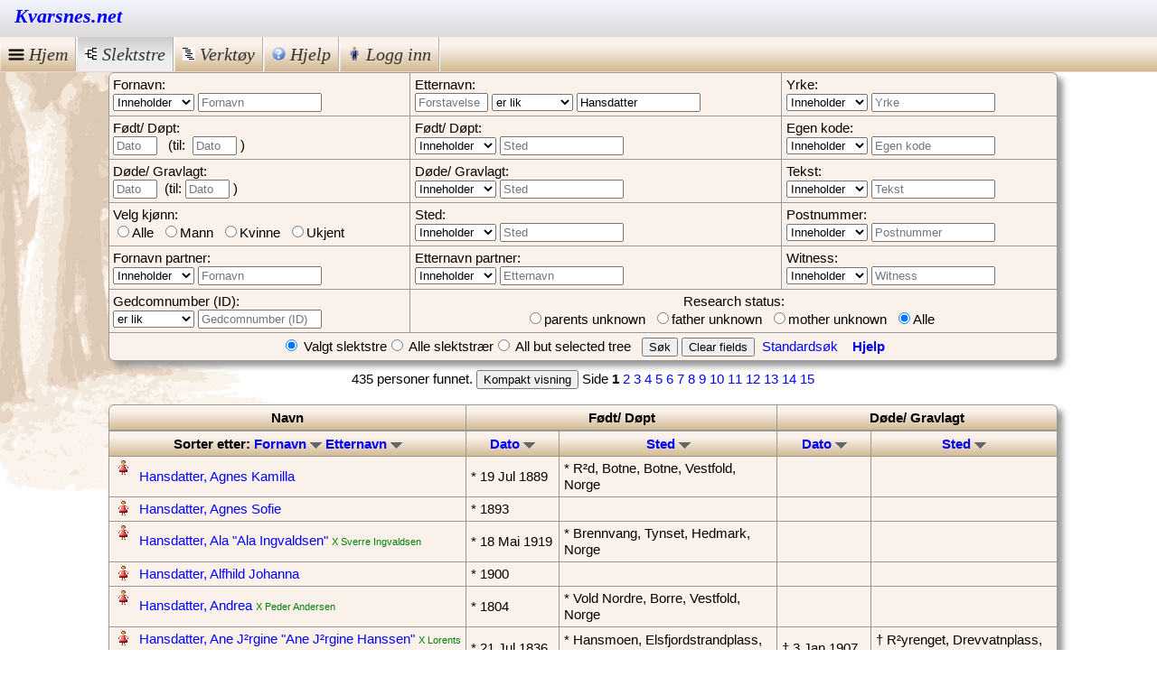

--- FILE ---
content_type: text/html; charset=UTF-8
request_url: http://kvarsnes.net/Humo-Gen/list.php?tree_id=1&pers_lastname=Hansdatter&pers_prefix=EMPTY&part_lastname=equals
body_size: 6012
content:
        <!DOCTYPE html>

        <html lang="no" >

        <head>
            <meta http-equiv="content-type" content="text/html; charset=utf-8">

            <!-- Rescale standard HuMo-genealogy pages for mobile devices -->
            <meta name="viewport" content="width=device-width, initial-scale=1.0">

            <title>Kvarsnes.net - Personer</title>

        <link href="css/gedcom.css" rel="stylesheet" type="text/css">
    <link href="css/form.css" rel="stylesheet" type="text/css">
    <link href="css/tab_menu.css" rel="stylesheet" type="text/css">
    <link href="css/print.css" rel="stylesheet" type="text/css" media="print"><link rel="shortcut icon" href="favicon.ico" type="image/x-icon"><script>
    function getCookie(NameOfCookie) {
        if (document.cookie.length > 0) {
            begin = document.cookie.indexOf(NameOfCookie + "=");
            if (begin != -1) {
                begin += NameOfCookie.length + 1;
                end = document.cookie.indexOf(";", begin);
                if (end == -1) {
                    end = document.cookie.length;
                }
                return unescape(document.cookie.substring(begin, end));
            }
        }
        return null;
    }
    </script><link href="styles/Antique.css" rel="alternate stylesheet" type="text/css" media="screen" title="Antique"><link href="styles/Clear_White.css" rel="alternate stylesheet" type="text/css" media="screen" title="Clear_White"><link href="styles/Dark.css" rel="alternate stylesheet" type="text/css" media="screen" title="Dark"><link href="styles/Elegant_Corsiva.css" rel="alternate stylesheet" type="text/css" media="screen" title="Elegant_Corsiva"><link href="styles/Elegant_Mauve.css" rel="alternate stylesheet" type="text/css" media="screen" title="Elegant_Mauve"><link href="styles/Elegant_Modern.css" rel="alternate stylesheet" type="text/css" media="screen" title="Elegant_Modern"><link href="styles/Green_Field.css" rel="alternate stylesheet" type="text/css" media="screen" title="Green_Field"><link href="styles/Modern.css" rel="alternate stylesheet" type="text/css" media="screen" title="Modern"><link href="styles/Nightlock.css" rel="alternate stylesheet" type="text/css" media="screen" title="Nightlock"><link href="styles/Silverline.css" rel="alternate stylesheet" type="text/css" media="screen" title="Silverline"><link href="styles/Sky.css" rel="alternate stylesheet" type="text/css" media="screen" title="Sky"><link href="styles/Sky_Blue.css" rel="alternate stylesheet" type="text/css" media="screen" title="Sky_Blue"><link href="styles/Sky_Blue_Clear.css" rel="alternate stylesheet" type="text/css" media="screen" title="Sky_Blue_Clear"><script>  var defaultskin="Elegant_Corsiva";</script><script src="styles/styleswitch.js"></script><script src="include/popup_menu/popup_menu.js"></script><link rel="stylesheet" type="text/css" href="include/popup_menu/popup_menu.css"><link rel="stylesheet" href="include/glightbox/css/glightbox.css"><script src="include/glightbox/js/glightbox.min.js"></script><link rel="stylesheet" media="(max-width: 640px)" href="css/gedcom_mobile.css"></head>
<body>
<div class="silverbody">
<div id="top_menu">
    <div id="top" style="direction:ltr">
        <div style="direction:ltr;">
            <span id="top_website_name">
                <!-- *** Show logo or name of website *** -->
                &nbsp;<a href="https://kvarsnes.net">Kvarsnes.net</a>
            </span>
            &nbsp;&nbsp;

                    </div>

        
    </div> <!-- End of Top -->

        <div id="humo_menu" >
        <ul class="humo_menu_item">
            <!-- You can use this link, for an extra link to another main homepage -->
            <!-- <li><a href="...">Homepage</a></li> -->
            <li  class="mobile_hidden"><a href="index.php?tree_id=1"><img src="images/menu_mobile.png" width="18" class="mobile_icon" alt="Hjem"> Hjem</a></li>
                        <li class="mobile_visible">
                <div class="ltrsddm">
                    <a href="index.php?tree_id=1" onmouseover="mopen(event,'m0x','?','?')" onmouseout="mclosetime()"><img src="images/menu_mobile.png" width="18" alt="Hjem"></a>                    <div id="m0x" class="sddm_abs" onmouseover="mcancelclosetime()" onmouseout="mclosetime()">
                        <ul class="humo_menu_item2">
                            <li ><a href="index.php?tree_id=1">Hjem</a></li>
                            <li><a href="login.php">Logg inn</a></li>
<li><a href="index.php?page=register">Register</a></li><li><a href="index.php?page=help">Hjelp</a></li>                        </ul>
                    </div>
                </div>
            </li>
                            <li>
                    <div class="ltrsddm">
                        <a href="tree_index.php?tree_id=1&amp;reset=1" onmouseover="mopen(event,'mft','?','?')" onmouseout="mclosetime()" id="current_top"><img src="images/family_tree.png" class="mobile_hidden" alt="Slektstre"><span class="mobile_hidden"> </span>Slektstre</a>                        <div id="mft" class="sddm_abs" onmouseover="mcancelclosetime()" onmouseout="mclosetime()">
                            <ul class="humo_menu_item2">
                                <li><a href="tree_index.php?tree_id=1&amp;reset=1">Indeks over slektstrær</a></li><li id="current"><a href="list.php?tree_id=1&amp;reset=1">Personer</a></li><li><a href="index.php?page=list_names&amp;tree_id=1">Navn</a></li>
                            </ul>
                        </div>
                    </div>
                </li>
                                    <li>
                        <div class="ltrsddm">
                            <a href="tree_index.php?tree_id=1&amp;reset=1" onmouseover="mopen(event,'m1x','?','?')" onmouseout="mclosetime()"><img src="images/outline.gif" class="mobile_hidden" alt="Verktøy"><span class="mobile_hidden"> </span>Verktøy</a>                            <div id="m1x" class="sddm_abs" onmouseover="mcancelclosetime()" onmouseout="mclosetime()">
                                <ul class="humo_menu_item2">
                                    <li><a href="index.php?page=birthday_list">Fødselsdagsliste</a></li><li><a href="index.php?page=statistics">Statistikk</a></li>                                </ul>
                            </div>
                        </div>
                    </li>
                        <li class="mobile_hidden">
                <div class="ltrsddm">
                    <a href="index.php?page=help" onmouseover="mopen(event,'m2x','?','?')" onmouseout="mclosetime()"><img src="images/help.png" width="15" alt="Hjelp"> Hjelp</a>                    <div id="m2x" class="sddm_abs" onmouseover="mcancelclosetime()" onmouseout="mclosetime()">
                        <ul class="humo_menu_item2">
                            <li><a href="index.php?page=help">Hjelp</a></li>                        </ul>
                    </div>
                </div>
            </li>
                            <li class="mobile_hidden">
                    <div class="ltrsddm">
                        <a href="login.php" onmouseover="mopen(event,'m6x','?','?')" onmouseout="mclosetime()"><img src="images/man.gif" width="15" alt="Logg inn"> Logg inn</a>                        <div id="m6x" class="sddm_abs" onmouseover="mcancelclosetime()" onmouseout="mclosetime()">
                            <ul class="humo_menu_item2">
                                <li><a href="login.php">Logg inn</a></li><li class="mobile_hidden"><a href="index.php?page=register">Register</a></li>                            </ul>
                        </div>
                    </div>
                </li>
                    </ul>
    </div> <!-- End of humo_menu -->

</div> <!-- End of top_menu -->
<div id="content">    <!-- STANDARD SEARCH BOX -->
    <form method="post" action="list.php" style="display : inline;">
        <table align="center" class="humo index_table">
            <tr>
                                    <td class="no_border">Fornavn:<br>
                        <select size="1" name="part_firstname">
                            <option value="contains">Inneholder</option>
                            <option value="equals" >er lik</option>
                            <option value="starts_with" >Starter med</option>
                        </select>
                        <input type="text" name="pers_firstname" value="" size="15" placeholder="Fornavn">
                    </td>

                                            <td class="no_border">Etternavn:<br>
                            <input type="text" name="pers_prefix" value="" size="8" placeholder="Forstavelse">

                            <!--  Lastname -->
                            <select size="1" name="part_lastname">
                                <option value="contains">Inneholder</option>
                                <option value="equals"  selected>er lik</option>
                                <option value="starts_with" >Starter med</option>
                            </select>
                            <input type="text" name="pers_lastname" value="Hansdatter" size="15" placeholder="Etternavn">
                        </td>
                                        <!-- Profession -->
                    <td class="no_border">Yrke:<br>
                        <select size="1" name="part_profession">
                            <option value="contains">Inneholder</option>
                            <option value="equals" >er lik</option>
                            <option value="starts_with" >Starter med</option>
                        </select>
                        <input type="text" name="pers_profession" value="" size="15" placeholder="Yrke">
                    </td>
                            </tr>
                            <tr>
                    <td class="no_border">Født/ Døpt:<br>
                        <input type="text" name="birth_year" value="" size="4" placeholder="Dato">
                        &nbsp;&nbsp;(til:&nbsp;
                        <input type="text" name="birth_year_end" value="" size="4" placeholder="Dato">&nbsp;)
                    </td>

                    <td class="no_border">Født/ Døpt:<br>
                        <select size="1" name="part_birth_place">
                            <option value="contains">Inneholder</option>
                            <option value="equals" >er lik</option>
                            <option value="starts_with" >Starter med</option>
                        </select>
                        <input type="text" name="birth_place" value="" size="15" placeholder="Sted">
                    </td>

                    <td class="no_border">Egen kode:<br>
                        <select size="1" name="part_own_code">
                            <option value="contains">Inneholder</option>
                            <option value="equals" >er lik</option>
                            <option value="starts_with" >Starter med</option>
                        </select>
                        <input type="text" name="own_code" value="" size="15" placeholder="Egen kode">
                    </td>
                </tr>

                <tr>
                    <td class="no_border">Døde/ Gravlagt:<br> <input type="text" name="death_year" value="" size="4" placeholder="Dato">&nbsp;&nbsp;(til:&nbsp;<input type="text" name="death_year_end" value="" size="4" placeholder="Dato">&nbsp;)</td><td class="no_border">Døde/ Gravlagt:<br> <select size="1" name="part_death_place"><option value="contains">Inneholder</option><option value="equals">er lik</option><option value="starts_with">Starter med</option></select> <input type="text" name="death_place" value="" size="15" placeholder="Sted"></td><td class="no_border">Tekst:<br> <select size="1" name="part_text"><option value="contains">Inneholder</option><option value="equals">er lik</option><option value="starts_with">Starter med</option></select> <input type="text" name="text" value="" size="15" placeholder="Tekst"></td>                </tr>

                <tr>
                    <td class="no_border">Velg kjønn:<br><input type="radio" name="sexe" value="both">Alle&nbsp;&nbsp;<input type="radio" name="sexe" value="M">Mann&nbsp;&nbsp;<input type="radio" name="sexe" value="F">Kvinne&nbsp;&nbsp;<input type="radio" name="sexe" value="Unknown">Ukjent</td><td class="no_border">Sted:<br> <select size="1" name="part_place"><option value="contains">Inneholder</option><option value="equals">er lik</option><option value="starts_with">Starter med</option></select> <input type="text" name="pers_place" value="" size="15" placeholder="Sted"></td><td class="no_border">Postnummer:<br> <select size="1" name="part_zip_code"><option value="contains">Inneholder</option><option value="equals">er lik</option><option value="starts_with">Starter med</option></select> <input type="text" name="zip_code" value="" size="15" placeholder="Postnummer"></td>                </tr>

                <tr>
                    <td class="no_border">Fornavn partner:<br> <select size="1" name="part_spouse_firstname"><option value="contains">Inneholder</option><option value="equals">er lik</option><option value="starts_with">Starter med</option></select> <input type="text" name="spouse_firstname" value="" size="15" placeholder="Fornavn"></td><td class="no_border">Etternavn partner:<br> <select size="1" name="part_spouse_lastname"><option value="contains">Inneholder</option><option value="equals">er lik</option><option value="starts_with">Starter med</option></select> <input type="text" name="spouse_lastname" value="" size="15" placeholder="Etternavn"></td><td class="no_border">Witness:<br> <select size="1" name="part_witness"><option value="contains">Inneholder</option><option value="equals">er lik</option><option value="starts_with">Starter med</option></select> <input type="text" name="witness" value="" size="15" placeholder="Witness"></td>                </tr>

                <tr>
                    <td class="no_border">Gedcomnumber (ID):<br> <select size="1" name="part_gednr"><option value="equals">er lik</option><option value="contains">Inneholder</option><option value="starts_with">Starter med</option></select> <input type="text" name="gednr" value="" size="15" placeholder="Gedcomnumber (ID)"></td><td colspan="2" align="center" class="no_border">Research status:<br><input type="radio" name="parent_status" value="noparents">parents unknown&nbsp;&nbsp;<input type="radio" name="parent_status" value="motheronly">father unknown&nbsp;&nbsp;<input type="radio" name="parent_status" value="fatheronly">mother unknown&nbsp;&nbsp;<input type="radio" name="parent_status" value="allpersons" checked>Alle&nbsp;&nbsp;</td>                </tr>
                        <tr>
                <td colspan="3" class="no_border center">
                    <input type="radio" name="search_database" value="tree_selected" checked> Valgt slektstre<input type="radio" name="search_database" value="all_trees" > Alle slektstrær<input type="radio" name="search_database" value="all_but_this" > All but selected tree&nbsp;&nbsp; <input type="submit" value="Søk" name="B1">                        <input type="hidden" name="adv_search" value="1">
                        <input type="Submit" name="reset_all" value="Clear fields">
                        &nbsp;<a href="list.php?adv_search=0&reset=1">Standardsøk</a>

                        <!--======== HELP POPUP ======================== -->
                        <div class="ltrsddm" style="display: inline;">
                            &nbsp;&nbsp;&nbsp;<a href="#" style="display:inline" onmouseover="mopen(event,'help_menu',10,150)" onmouseout="mclosetime()"><strong>Hjelp</strong></a>
                            <div class="sddm_fixed" style="z-index:40; text-align:left; padding:4px; direction:ltr" id="help_menu" onmouseover="mcancelclosetime()" onmouseout="mclosetime()">
                                <table style="width:98%;" class="humo">
                                    <tr>
                                        <td>
                                            Wildcards:</td>
                                        <td>_ = 1 character<br>% = >1 character                                        </td>
                                    </tr>

                                    <tr>
                                        <td style="width:50;">Tips:</td>
                                        <td>
                                            With Advanced Search you can easily create lists like: all persons with surname <b>Schaap</b> who were born <b>between 1820 and 1840</b> in <b>Amsterdam</b><br>You can also search without a name: all persons who <b>died in 1901</b> in <b>Amstelveen.</b>                                        </td>
                                    </tr>

                                    <tr>
                                        <td>
                                            Note:</td><td>When you use the birth and/ or death search boxes please note this:<br>1. Persons for whom no birth/ death data exist in the database, will not be found.<br>2. Persons with privacy settings will not be shown, unless you are logged in with the proper permissions.<br>These persons can be found by searching by name and/ or surname only.                                        </td>
                                    </tr>
                                </table>
                            </div>
                        </div><br>
                        <!-- ================================= -->
                                    </td>
            </tr>
        </table>
    </form>
<div class="index_list1">435 personer funnet. <form method="POST" action="/Humo-Gen/list.php?item=0&amp;start=1&amp;index_list=search" style="display : inline;"><input type="hidden" name="list_expanded" value="0"><input type="Submit" name="submit" value="Kompakt visning"></form> Side <b>1</b> <a href="/Humo-Gen/list.php?index_list=search&amp;start=1&amp;item=30"> 2</a> <a href="/Humo-Gen/list.php?index_list=search&amp;start=1&amp;item=60"> 3</a> <a href="/Humo-Gen/list.php?index_list=search&amp;start=1&amp;item=90"> 4</a> <a href="/Humo-Gen/list.php?index_list=search&amp;start=1&amp;item=120"> 5</a> <a href="/Humo-Gen/list.php?index_list=search&amp;start=1&amp;item=150"> 6</a> <a href="/Humo-Gen/list.php?index_list=search&amp;start=1&amp;item=180"> 7</a> <a href="/Humo-Gen/list.php?index_list=search&amp;start=1&amp;item=210"> 8</a> <a href="/Humo-Gen/list.php?index_list=search&amp;start=1&amp;item=240"> 9</a> <a href="/Humo-Gen/list.php?index_list=search&amp;start=1&amp;item=270"> 10</a> <a href="/Humo-Gen/list.php?index_list=search&amp;start=1&amp;item=300"> 11</a> <a href="/Humo-Gen/list.php?index_list=search&amp;start=1&amp;item=330"> 12</a> <a href="/Humo-Gen/list.php?index_list=search&amp;start=1&amp;item=360"> 13</a> <a href="/Humo-Gen/list.php?index_list=search&amp;start=1&amp;item=390"> 14</a> <a href="/Humo-Gen/list.php?index_list=search&amp;start=1&amp;item=420"> 15</a><br><br></div><table class="humo index_table" align="center"><tr class=table_headline><th colspan="2">Navn</th><th colspan="2" width="250px">Født/ Døpt</th><th colspan="2" width="250px">Døde/ Gravlagt</th></tr><tr class=table_headline><th colspan="2">Sorter etter: <a href="list.php?index_list=search&start=1&item=0&sort=sort_firstname&sort_desc=0">Fornavn <img src="images/button3.png"></a> <a href="list.php?index_list=search&start=1&item=0&sort=sort_lastname&sort_desc=0">Etternavn <img src="images/button3.png"></a></th><th><a href="list.php?index_list=search&start=1&item=0&sort=sort_birthdate&sort_desc=0">Dato <img src="images/button3.png"></a></th><th><a href="list.php?index_list=search&start=1&item=0&sort=sort_birthplace&sort_desc=0">Sted <img src="images/button3.png"></a></th><th><a href="list.php?index_list=search&start=1&item=0&sort=sort_deathdate&sort_desc=0">Dato <img src="images/button3.png"></a></th><th><a href="list.php?index_list=search&start=1&item=0&sort=sort_deathplace&sort_desc=0">Sted <img src="images/button3.png"></a></th></tr><script> 
            document.getElementById("found_div").innerHTML = "Loading...";
            </script><tr><td valign="top" style="border-right:0px; white-space:nowrap;">&#x200E; <img src="images/woman.gif" alt="woman" style="vertical-align:top"></td><td style="border-left:0px;"> <a href="family.php?tree_id=1&amp;id=F4489&amp;main_person=I15795#person_I15795">Hansdatter, Agnes Kamilla</a></td><td style="white-space:nowrap;">* &#x200E;19 Jul 1889</td><td>* R²d, Botne, Botne, Vestfold, Norge</td><td style="white-space:nowrap;"></td><td></td></tr><tr><td valign="top" style="border-right:0px; white-space:nowrap;">&#x200E; <img src="images/woman.gif" alt="woman" style="vertical-align:top"></td><td style="border-left:0px;"> <a href="family.php?tree_id=1&amp;id=F6713&amp;main_person=I22948#person_I22948">Hansdatter, Agnes Sofie</a></td><td style="white-space:nowrap;">* &#x200E;1893</td><td></td><td style="white-space:nowrap;"></td><td></td></tr><tr><td valign="top" style="border-right:0px; white-space:nowrap;">&#x200E; <img src="images/woman.gif" alt="woman" style="vertical-align:top"></td><td style="border-left:0px;"> <a href="family.php?tree_id=1&amp;id=F5659&amp;main_person=I19197">Hansdatter, Ala &quot;Ala Ingvaldsen&quot;</a> <span class="index_partner"> X Sverre Ingvaldsen</span></td><td style="white-space:nowrap;">* &#x200E;18 Mai 1919</td><td>* Brennvang, Tynset, Hedmark, Norge</td><td style="white-space:nowrap;"></td><td></td></tr><tr><td valign="top" style="border-right:0px; white-space:nowrap;">&#x200E; <img src="images/woman.gif" alt="woman" style="vertical-align:top"></td><td style="border-left:0px;"> <a href="family.php?tree_id=1&amp;id=F4420&amp;main_person=I15645#person_I15645">Hansdatter, Alfhild Johanna</a></td><td style="white-space:nowrap;">* &#x200E;1900</td><td></td><td style="white-space:nowrap;"></td><td></td></tr><tr><td valign="top" style="border-right:0px; white-space:nowrap;">&#x200E; <img src="images/woman.gif" alt="woman" style="vertical-align:top"></td><td style="border-left:0px;"> <a href="family.php?tree_id=1&amp;id=F6765&amp;main_person=I23077">Hansdatter, Andrea</a> <span class="index_partner"> X Peder Andersen</span></td><td style="white-space:nowrap;">* &#x200E;1804</td><td>* Vold Nordre, Borre, Vestfold, Norge</td><td style="white-space:nowrap;"></td><td></td></tr><tr><td valign="top" style="border-right:0px; white-space:nowrap;">&#x200E; <img src="images/woman.gif" alt="woman" style="vertical-align:top"></td><td style="border-left:0px;"> <a href="family.php?tree_id=1&amp;id=F5725&amp;main_person=I20313">Hansdatter, Ane J²rgine &quot;Ane J²rgine Hanssen&quot;</a> <span class="index_partner"> X Lorents Benjamin Hanssen</span></td><td style="white-space:nowrap;">* &#x200E;21 Jul 1836</td><td>* Hansmoen, Elsfjordstrandplass, Hemnes, Nordland, Norge</td><td style="white-space:nowrap;">† &#x200E;3 Jan 1907</td><td>† R²yrenget, Drevvatnplass, Hemnes, Nordland, Norge</td></tr><tr><td valign="top" style="border-right:0px; white-space:nowrap;">&#x200E; <img src="images/woman.gif" alt="woman" style="vertical-align:top"></td><td style="border-left:0px;"> <a href="family.php?tree_id=1&amp;id=F8322&amp;main_person=I27791#person_I27791">Hansdatter, Ane Lavina</a></td><td style="white-space:nowrap;"></td><td></td><td style="white-space:nowrap;"></td><td></td></tr><tr><td valign="top" style="border-right:0px; white-space:nowrap;">&#x200E; <img src="images/woman.gif" alt="woman" style="vertical-align:top"></td><td style="border-left:0px;"> <a href="family.php?tree_id=1&amp;id=F3609&amp;main_person=I12377">Hansdatter, Ane Margrete &quot;Ane Margrete Mathiassen&quot;</a> <span class="index_partner"> X J²rgen Martin Mathiassen</span></td><td style="white-space:nowrap;"></td><td></td><td style="white-space:nowrap;"></td><td></td></tr><tr><td valign="top" style="border-right:0px; white-space:nowrap;">&#x200E; <img src="images/woman.gif" alt="woman" style="vertical-align:top"></td><td style="border-left:0px;"> <a href="family.php?tree_id=1&amp;id=F5723&amp;main_person=I19486#person_I19486">Hansdatter, Ane Maria</a></td><td style="white-space:nowrap;">* &#x200E;21 Aug 1827</td><td>* R²yrenget, Drevvatnplass, Hemnes, Nordland, Norge</td><td style="white-space:nowrap;"></td><td></td></tr><tr><td valign="top" style="border-right:0px; white-space:nowrap;">&#x200E; <img src="images/woman.gif" alt="woman" style="vertical-align:top"></td><td style="border-left:0px;"> <a href="family.php?tree_id=1&amp;id=F8303&amp;main_person=I27966">Hansdatter, Ane Maria Serafia</a> <span class="index_partner"> &amp; Johan Martinius Johansen Ilstad</span></td><td style="white-space:nowrap;">* &#x200E;1858</td><td>* Bodin, Bod², Nordland, Norge</td><td style="white-space:nowrap;">† &#x200E;1897</td><td>† Bod², Bod², Nordland, Norge</td></tr><tr><td valign="top" style="border-right:0px; white-space:nowrap;">&#x200E; <img src="images/woman.gif" alt="woman" style="vertical-align:top"></td><td style="border-left:0px;"> <a href="family.php?tree_id=1&amp;id=F8260&amp;main_person=I27563#person_I27563">Hansdatter, Anette Elisabeth Maria</a></td><td style="white-space:nowrap;">* &#x200E;3 Apr 1849</td><td>* Leivset Indre, Fauske, Nordland, Norge</td><td style="white-space:nowrap;"></td><td></td></tr><tr><td valign="top" style="border-right:0px; white-space:nowrap;">&#x200E; <img src="images/woman.gif" alt="woman" style="vertical-align:top"></td><td style="border-left:0px;"> <a href="family.php?tree_id=1&amp;id=F310&amp;main_person=I1876#person_I1876">Hansdatter, Angel Rasch</a></td><td style="white-space:nowrap;">* &#x200E;6 Sep 1843</td><td>* Karls²y, Karls²y, Troms, Norge</td><td style="white-space:nowrap;"></td><td></td></tr><tr><td valign="top" style="border-right:0px; white-space:nowrap;">&#x200E; <img src="images/woman.gif" alt="woman" style="vertical-align:top"></td><td style="border-left:0px;"> <a href="family.php?tree_id=1&amp;id=F5477&amp;main_person=I18584">Hansdatter, Anna</a> <span class="index_partner"> &amp; Per (Peder) Olson</span></td><td style="white-space:nowrap;"></td><td></td><td style="white-space:nowrap;"></td><td></td></tr><tr><td valign="top" style="border-right:0px; white-space:nowrap;">&#x200E; <img src="images/woman.gif" alt="woman" style="vertical-align:top"></td><td style="border-left:0px;"> <a href="family.php?tree_id=1&amp;id=F5654&amp;main_person=I19190">Hansdatter, Anna &quot;Anna Vangen&quot;</a> <span class="index_partner"> X Kolbj²rn Sivertson Vangen</span></td><td style="white-space:nowrap;">* &#x200E;28 Sep 1908</td><td>* Brennvangen, Tynset, Hedmark, Norge</td><td style="white-space:nowrap;"></td><td></td></tr><tr><td valign="top" style="border-right:0px; white-space:nowrap;">&#x200E; <img src="images/woman.gif" alt="woman" style="vertical-align:top"></td><td style="border-left:0px;"> <a href="family.php?tree_id=1&amp;id=F8399&amp;main_person=I28025">Hansdatter, Anna Eline</a> <span class="index_partner"> X Carl Ludvig Andreassen</span></td><td style="white-space:nowrap;">* &#x200E;14 Jul 1880</td><td>* Helskog, Valnesfjord, Fauske, Nordland, Norge</td><td style="white-space:nowrap;">† &#x200E;12 Feb 1958</td><td>† Misvµr, Skjerstad, Nordland, Norge</td></tr><tr><td valign="top" style="border-right:0px; white-space:nowrap;">&#x200E; <img src="images/woman.gif" alt="woman" style="vertical-align:top"></td><td style="border-left:0px;"> <a href="family.php?tree_id=1&amp;id=F8701&amp;main_person=I28053">Hansdatter, Anna Johanne</a> <span class="index_partner"> X Nils Nilsen Bjune</span></td><td style="white-space:nowrap;">* &#x200E;1872</td><td>* Mellom Fadum, Sem, Sem, Vestfold, Norge</td><td style="white-space:nowrap;">† &#x200E;1962</td><td></td></tr><tr><td valign="top" style="border-right:0px; white-space:nowrap;">&#x200E; <img src="images/woman.gif" alt="woman" style="vertical-align:top"></td><td style="border-left:0px;"> <a href="family.php?tree_id=1&amp;id=F3369&amp;main_person=I11355#person_I11355">Hansdatter, Anna Maria</a></td><td style="white-space:nowrap;">* &#x200E;1874</td><td>* Åndervåg, Ibestad, Troms, Norge</td><td style="white-space:nowrap;">† &#x200E;1875</td><td></td></tr><tr><td valign="top" style="border-right:0px; white-space:nowrap;">&#x200E; <img src="images/woman.gif" alt="woman" style="vertical-align:top"></td><td style="border-left:0px;"> <a href="family.php?tree_id=1&amp;id=F3388&amp;main_person=I11401#person_I11401">Hansdatter, Anna Maria</a></td><td style="white-space:nowrap;">* &#x200E;1875</td><td>* Fornes, Ibestad, Troms, Norge</td><td style="white-space:nowrap;">† &#x200E;1878</td><td></td></tr><tr><td valign="top" style="border-right:0px; white-space:nowrap;">&#x200E; <img src="images/woman.gif" alt="woman" style="vertical-align:top"></td><td style="border-left:0px;"> <a href="family.php?tree_id=1&amp;id=F3388&amp;main_person=I11403#person_I11403">Hansdatter, Anna Maria</a></td><td style="white-space:nowrap;">* &#x200E;1878</td><td>* Fornes, Ibestad, Troms, Norge</td><td style="white-space:nowrap;"></td><td></td></tr><tr><td valign="top" style="border-right:0px; white-space:nowrap;">&#x200E; <img src="images/woman.gif" alt="woman" style="vertical-align:top"></td><td style="border-left:0px;"> <a href="family.php?tree_id=1&amp;id=F2860&amp;main_person=I9655">Hansdatter, Anna Maria &quot;Anna Maria Pedersen&quot;</a> <span class="index_partner">søskenbarnet X Halvor Pedersen</span>, <span class="index_partner">2. X Lars Pedersen</span></td><td style="white-space:nowrap;">* &#x200E;29 Jan 1793</td><td>* Ulvik, Hardanger, Hordaland, Norge</td><td style="white-space:nowrap;"></td><td></td></tr><tr><td valign="top" style="border-right:0px; white-space:nowrap;">&#x200E; <img src="images/woman.gif" alt="woman" style="vertical-align:top"></td><td style="border-left:0px;"> <a href="family.php?tree_id=1&amp;id=F5766&amp;main_person=I19619#person_I19619">Hansdatter, Anna Olava</a></td><td style="white-space:nowrap;">* &#x200E;4 Apr 1878</td><td>* R²yrenget, Drevvatnplass, Hemnes, Nordland, Norge</td><td style="white-space:nowrap;"></td><td></td></tr><tr><td valign="top" style="border-right:0px; white-space:nowrap;">&#x200E; <img src="images/woman.gif" alt="woman" style="vertical-align:top"></td><td style="border-left:0px;"> <a href="family.php?tree_id=1&amp;id=F2881&amp;main_person=I9760">Hansdatter, Annae Mariae &quot;Annae Mariae Tostensen&quot;</a> <span class="index_partner"> X Oluf Tostensen</span></td><td style="white-space:nowrap;">* &#x200E;1697</td><td>* Ulvik, Hardanger, Hordaland, Norge</td><td style="white-space:nowrap;">† &#x200E;1748</td><td></td></tr><tr><td valign="top" style="border-right:0px; white-space:nowrap;">&#x200E; <img src="images/woman.gif" alt="woman" style="vertical-align:top"></td><td style="border-left:0px;"> <a href="family.php?tree_id=1&amp;id=F8845&amp;main_person=I18469">Hansdatter, Anne</a> <span class="index_partner"> &amp; Ole Mathiassen</span></td><td style="white-space:nowrap;">* &#x200E;&#177; 1727</td><td>* Hvitstein, Fon, Ramnes, Vestfold, Norge</td><td style="white-space:nowrap;"></td><td></td></tr><tr><td valign="top" style="border-right:0px; white-space:nowrap;">&#x200E; <img src="images/woman.gif" alt="woman" style="vertical-align:top"></td><td style="border-left:0px;"> <a href="family.php?tree_id=1&amp;id=F8784&amp;main_person=I22068">Hansdatter, Anne</a> <span class="index_partner"> &amp; Kristoffer Ellefsen</span></td><td style="white-space:nowrap;">* &#x200E;1735</td><td>* Mellom Jare, Ramnes, Ramnes, Vestfold, Norge</td><td style="white-space:nowrap;"></td><td></td></tr><tr><td valign="top" style="border-right:0px; white-space:nowrap;">&#x200E; <img src="images/woman.gif" alt="woman" style="vertical-align:top"></td><td style="border-left:0px;"> <a href="family.php?tree_id=1&amp;id=F8782&amp;main_person=I22129">Hansdatter, Anne</a> <span class="index_partner"> &amp; Kristen Kjellsen</span></td><td style="white-space:nowrap;">* &#x200E;&#177; 1732</td><td>* Mellom Jare, Ramnes, Ramnes, Vestfold, Norge</td><td style="white-space:nowrap;"></td><td></td></tr><tr><td valign="top" style="border-right:0px; white-space:nowrap;">&#x200E; <img src="images/woman.gif" alt="woman" style="vertical-align:top"></td><td style="border-left:0px;"> <a href="family.php?tree_id=1&amp;id=F7321&amp;main_person=I24702">Hansdatter, Anne</a> <span class="index_partner"> X Peder Benoni Andersen</span></td><td style="white-space:nowrap;">* &#x200E;22 Feb 1830</td><td>* Haugen, Bringslimark, Valnesfjord, Fauske, Nordland, Norge</td><td style="white-space:nowrap;">† &#x200E;8 Mai 1909</td><td>† Hagenes, Valnesfjord, Fauske, Nordland, Norge</td></tr><tr><td valign="top" style="border-right:0px; white-space:nowrap;">&#x200E; <img src="images/woman.gif" alt="woman" style="vertical-align:top"></td><td style="border-left:0px;"> <a href="family.php?tree_id=1&amp;id=F5006&amp;main_person=I17284#person_I17284">Hansdatter, Anne</a></td><td style="white-space:nowrap;">* &#x200E;1744</td><td>* Berg, H²yjord, Andebu, Vestfold, Norge</td><td style="white-space:nowrap;"></td><td></td></tr><tr><td valign="top" style="border-right:0px; white-space:nowrap;">&#x200E; <img src="images/woman.gif" alt="woman" style="vertical-align:top"></td><td style="border-left:0px;"> <a href="family.php?tree_id=1&amp;id=F8611&amp;main_person=I28557">Hansdatter, Anne</a> <span class="index_partner"> X Kristen Andersen</span></td><td style="white-space:nowrap;">* &#x200E;1799</td><td>* Nordre Rygland, Borre, Borre, Vestfold, Norge</td><td style="white-space:nowrap;"></td><td></td></tr><tr><td valign="top" style="border-right:0px; white-space:nowrap;">&#x200E; <img src="images/woman.gif" alt="woman" style="vertical-align:top"></td><td style="border-left:0px;"> <a href="family.php?tree_id=1&amp;id=F4536&amp;main_person=I15503">Hansdatter, Anne &quot;Anne Kristensen&quot;</a> <span class="index_partner"> X Andreas Kristensen</span></td><td style="white-space:nowrap;">* &#x200E;1756</td><td></td><td style="white-space:nowrap;"></td><td></td></tr><tr><td valign="top" style="border-right:0px; white-space:nowrap;">&#x200E; <img src="images/woman.gif" alt="woman" style="vertical-align:top"></td><td style="border-left:0px;"> <a href="family.php?tree_id=1&amp;id=F8776&amp;main_person=I23475">Hansdatter, Anne</a> <span class="index_partner"> &amp; Ole Larsen</span></td><td style="white-space:nowrap;">* &#x200E;1729</td><td></td><td style="white-space:nowrap;">† &#x200E;1802</td><td>† Lundteigen (Nunneteigen), Ramnes, Ramnes, Vestfold, Norge</td></tr></table><br><div class="index_list1">Side <b>1</b> <a href="/Humo-Gen/list.php?index_list=search&amp;start=1&amp;item=30"> 2</a> <a href="/Humo-Gen/list.php?index_list=search&amp;start=1&amp;item=60"> 3</a> <a href="/Humo-Gen/list.php?index_list=search&amp;start=1&amp;item=90"> 4</a> <a href="/Humo-Gen/list.php?index_list=search&amp;start=1&amp;item=120"> 5</a> <a href="/Humo-Gen/list.php?index_list=search&amp;start=1&amp;item=150"> 6</a> <a href="/Humo-Gen/list.php?index_list=search&amp;start=1&amp;item=180"> 7</a> <a href="/Humo-Gen/list.php?index_list=search&amp;start=1&amp;item=210"> 8</a> <a href="/Humo-Gen/list.php?index_list=search&amp;start=1&amp;item=240"> 9</a> <a href="/Humo-Gen/list.php?index_list=search&amp;start=1&amp;item=270"> 10</a> <a href="/Humo-Gen/list.php?index_list=search&amp;start=1&amp;item=300"> 11</a> <a href="/Humo-Gen/list.php?index_list=search&amp;start=1&amp;item=330"> 12</a> <a href="/Humo-Gen/list.php?index_list=search&amp;start=1&amp;item=360"> 13</a> <a href="/Humo-Gen/list.php?index_list=search&amp;start=1&amp;item=390"> 14</a> <a href="/Humo-Gen/list.php?index_list=search&amp;start=1&amp;item=420"> 15</a></div><script> 
    if(window.self != window.top) {
        var framew = window.frameElement.offsetWidth; 
        document.getElementById("content").style.width = framew-40+"px";
        var indexes = document.getElementsByClassName("index_table");
        for (var i = 0; i < indexes.length; i++) {
            indexes[i].style.width = framew-40+"px";
        }
        var lists = document.getElementsByClassName("index_list1");
        for (var i = 0; i < lists.length; i++) {
            lists[i].style.width = framew-40+"px";
        }
    }
</script><script> 
    document.getElementById("found_div").innerHTML = '30 personer funnet.';
</script><script src="include/glightbox/glightbox_footer.js"></script>

</div> <!-- End of div: Content -->
</div> <!-- End of div: Silverline -->

<br><br>
<!-- YOU CAN ADD YOUR OWN HTML CODE IN THE BLOCK BELOW -->


<!-- END OF OWN HTML CODE BLOCK -->

</body>
</html>

--- FILE ---
content_type: text/css
request_url: http://kvarsnes.net/Humo-Gen/css/gedcom.css
body_size: 5792
content:
/* Central Style file - Centraal stijl bestand */

/* Basic page styles */
html {
	height: 100%;
	max-height: 100%;
	padding: 0;
	margin: 0;
	border: 0;
}

body {
	background-color: white;
	color: black;
	background-image: url('../images/background.gif');
	background-repeat: no-repeat;
	height: 100%;
	max-height: 100%;
	padding: 0;
	margin: 0;
	border: 0;
	/* font: 12px Verdana, tahoma, arial, sans-serif; */
	font: 15px Verdana, tahoma, arial, sans-serif;
	/* line-height:150%; */
}

.mobile_visible {
	visibility: hidden;
	width: 0px;
	height: 0px;
}

.print_version {}

#top_menu {
	width: 100%;
	margin: 0;
	display: block;
	background: #fff;
	z-index: 5;
}

#top {
	text-align: left;
	color: #7F7F7F;
	/* background-color:#E8E8E8; */
	background: linear-gradient(rgb(244, 244, 255) 0%, rgb(219, 219, 219) 100%);

	/* height: 35px; */
	height: 40px;
	padding: 5px 10px 0;
}

#top_website_name {
	font-weight: bold;
	/* font-size:18px; */
	font-size: 22px;
}

#top_familytree_name {
	color: #333;
	font-size: 13px;
	font-weight: bold;
}

#top_tree_select {
	position: absolute;
	top: 8px;
}

#top_quicksearch {
	position: absolute;
	top: 8px;
	right: 200px;
}

#top_favorites_select {
	position: absolute;
	top: 8px;
	right: 20px;
}

/* NO LONGER IN USE????? */
/* Style-skin sheet select form */
#switchform {
	position: absolute;
	top: 5px;
	right: 90px;
	z-index: 101;
	font-family: Rockwell, Verdana, Arial, Sans-Serif;
	color: #000000;
	padding: 3px 3px 1px 3px;
	font-size: 12px;
}

/* NOT IN USE AT THE MOMENT ***
/* Font size selection */
#top_font_size {
	position: absolute;
	top: 5px;
	right: 10px;
	z-index: 10;
	font-family: Rockwell, Verdana, Arial, Sans-Serif;
	color: #000000;
	padding: 3px 3px 1px 3px;
	font-size: 12px;
}

/* #humo_menu = menu bar */
#humo_menu {
	position: absolute;
	top: 40px;
	display: block;
	width: 100%;
	/* background: linear-gradient(to top, rgba(236, 204, 179, 1) 0%, rgba(250, 241, 235, 1) 91%, rgba(250, 241, 235, 1) 100%); */
	background: linear-gradient(to top, rgb(209, 184, 143) 0%, rgb(250, 241, 235) 73%);
	font-size: 15px;
	border-top: solid 1px #EED4D4;
	border-bottom: solid 1px #EED4D4;
	z-index: 100;
}

/* Border pop-up menu */
div.ltrsddm div {
	border: 1px solid #EED4D4;
}

div.rtlsddm div {
	border: 1px solid #EED4D4;
}

div.rtlsddm #m1x ul {
	padding-right: 0px;
}

div.rtlsddm #m2x ul {
	padding-right: 0px;
}

div.rtlsddm #m4x ul {
	padding-right: 0px;
}

div.rtlsddm #mft ul {
	padding-right: 0px;
}


/* More space around person pop-up menu */
#content div.ltrsddm div {
	padding: 5px;
	border-radius: 5px;

	box-shadow: 6px 6px 6px #999;
	-moz-box-shadow: 6px 6px 6px #999;
	-webkit-box-shadow: 6px 6px 6px #999;

	-moz-border-radius: 6px 6px 6px 6px;
	-webkit-border-radius: 6px 6px 6px 6px;
	border-radius: 6px 6px 6px 6px;
}

#content div.rtlsddm div {
	padding: 5px;
	border-radius: 5px;

	box-shadow: 6px 6px 6px #999;
	-moz-box-shadow: 6px 6px 6px #999;
	-webkit-box-shadow: 6px 6px 6px #999;

	-moz-border-radius: 6px 6px 6px 6px;
	-webkit-border-radius: 6px 6px 6px 6px;
	border-radius: 6px 6px 6px 6px;
}

/* Smaller lines in person pop-up menu */
#content div.ltrsddm div a {
	padding: 1px 8px 1px 10px;
}

#content div.rtlsddm div a {
	padding: 1px 8px 1px 10px;
}

/* Main menu */
ul.humo_menu_item {
	margin: 0;
	list-style: none;
	padding-left: 0px;
	/* was 15 px */
}

/* Pop-up menu */
ul.humo_menu_item2 {
	margin: 0;
	list-style: none;
	padding-left: 0px;
	/* was 15 px */
}

/* Main menu */
ul.humo_menu_item li {
	float: left;
	margin: 0;
	border-left: 1px solid rgba(255, 255, 255, 0.4);
	border-right: 1px solid rgba(255, 255, 255, 1);
}

/* Pop-up menu */
ul.humo_menu_item2 li {
	float: none;
	display: block;
	border-right: none;
	margin: 0;
}

/* Double column for country flags in full version */
#m4x {
	width: 250px;
}

#m4x ul li {
	float: left;
	width: 124px;
}

/* Main menu */
ul.humo_menu_item li a {
	display: block;
	/* up, right, bottom */
	/* padding:8px 5px 7px 5px; */
	padding: 8px 8px 7px 8px;
	text-decoration: none;
	color: #333;
	border-right: 1px solid #b0b0b0;
}

/* Pop-up menu */
ul.humo_menu_item2 li a {
	display: block;
	/* font-size: 13px; */
	font-size: 15px;
	padding: 8px 5px 6px 5px;
	text-decoration: none;
	color: #333;
	border-right: none;
	/* background: linear-gradient(to top, rgba(236, 204, 179, 1) 0%, rgba(250, 241, 235, 1) 91%, rgba(250, 241, 235, 1) 100%); */
	background: linear-gradient(to top, rgb(209, 184, 143) 0%, rgb(250, 241, 235) 73%);
}

#humo_menu a:hover {
	background: linear-gradient(rgb(204, 204, 204) 0%, rgb(238, 238, 238) 60%, rgb(238, 238, 238) 100%);
	color: #333;
}

#humo_menu #current {}

#humo_menu #current a,
#humo_menu #current_top {
	background: linear-gradient(rgb(204, 204, 204) 0%, rgb(238, 238, 238) 60%, rgb(238, 238, 238) 100%);
	color: #333;
}

/* iPhone/iPad hack */
ul.humo_menu_item li ul.humo_menu_item2 {
	display: none;
}

ul.humo_menu_item li:hover ul.humo_menu_item2 {
	display: block;
}

#country_flags {
	float: right;
	display: block;
	padding: 8px 85px 6px 5px;
	text-decoration: none;
	color: #333;
	border-right: none;
}

* html #top_menu,
* html #foot,
* html #left {
	position: absolute;
}

#content {
	display: block;
	position: relative;
	z-index: 3;
	height: 100%;
	max-height: 90%;
	/* top: 35px; */
	top: 30px;
	/* up, right, down */
	padding: 10px 0px 10px 10px;
}

#rtlcontent {
	display: block;
	position: relative;
	z-index: 3;
	height: 100%;
	max-height: 95%;
	top: 35px;
	/* up, right, down */
	padding: 10px 10px 10px 0px;
}

/* Center box */
#mainmenu_centerbox {
	background: #ffffff;
	border: solid 1px #999999;
	/* up, right, down */
	margin: 10px 15px 0px 0px;
	padding: 5px;
	line-height: 150%;
	overflow: hidden;
	height: auto;
	min-height: 380px;
	-moz-border-radius: 6px 6px 6px 6px;
	-webkit-border-radius: 6px 6px 6px 6px;
	border-radius: 6px 6px 6px 6px;
	box-shadow: 6px 6px 6px #999;
	-moz-box-shadow: 6px 6px 6px #999;
	-webkit-box-shadow: 6px 6px 6px #999;
}

/* For main menu: left - center - right */
#mainmenu_left {
	float: left;
	width: 20%;
	/* width: 19%;
	margin-right: 1%; */
	padding: 0px;
}

#mainmenu_center {
	float: left;
	width: 58%;
	text-align: center;
	margin-left: 2%;
}

#mainmenu_center_alt {
	float: left;
	width: 80%;
	text-align: center;
	margin-left: 0px;
	/* padding:0px 0px 0px 10px; */
}

#mainmenu_right {
	float: right;
	width: 18%;
	margin-left: 2%;
	/* width:210px; */
}

#mainmenu_right form {
	margin-left: 12px;
}

#most_frequent_names {
	width: 500px;
	margin-left: auto;
	margin-right: auto;
}

/* Mainmenu link and text family tree - Link en tekst bij stamboom in hoofdmenu */
.tree_link {
	/* font-size: 14px; */
	font-weight: bold;
	margin-left: 10px;
}

.style_tree_text {
	/* font-size: 12px; */
}

/* top bar in left - content - right boxes: only in main menu */
.mainmenu_bar {
	/* background: linear-gradient(to top, rgba(236, 204, 179, 1) 0%, rgba(250, 241, 235, 1) 91%, rgba(250, 241, 235, 1) 100%); */
	background: linear-gradient(to top, rgb(209, 184, 143) 0%, rgb(250, 241, 235) 73%);
	text-align: center;
	font-weight: bold;
	/* font-size:13px; */
	margin-bottom: 10px;
}

/* heads - koppen */
h1 {
	text-align: center;
}

hr {
	text-align: center;
	width: 70%;
}

/* tables - tabellen */

table.humo td,
table.humo th,
table.reltable td {
	border: solid 1px #999999;
}

table.humo,
table.ext {
	border-collapse: separate;
	/* needed for rounded corners */
	background-color: #FAF1EB;
	border-spacing: 0;
	border-width: 1px;

	box-shadow: 6px 6px 6px #999;
	-moz-box-shadow: 6px 6px 6px #999;
	-webkit-box-shadow: 6px 6px 6px #999;

	-moz-border-radius: 6px 6px 6px 6px;
	-webkit-border-radius: 6px 6px 6px 6px;
	border-radius: 6px 6px 6px 6px;
}

table.ext {
	padding: 10px;
	text-align: center;
}

table.small {
	width: 50%;
	border-spacing: 0;
	border-collapse: separate;
	border-width: 1px;

	margin-left: auto;
	margin-right: auto;
}

table.standard {
	width: 98%;
	border-spacing: 0;
	border-collapse: separate;
	border-width: 1px;
}

/*~~~~~~~~~ prevent double lines (horizontal) ~~~~~~~~~~~~~~~~~~ */

table.humo td,
table.relmenu td {
	border-top: none;
	/*
	padding-left: 5px;
	padding-top: 3px;
	padding-bottom: 3px;
	*/
	padding: 4px;
	line-height: 120%;
}

table.humo th,
table.relmenu th {
	padding-left: 5px;
}

table.humo tr:first-of-type td,
table.relmenu tr:first-of-type td,
table.humo tr:first-of-type th,
table.relmenu tr:first-of-type th {
	border-top: 1px solid #999999;
}

/*~~~~~~~~~ prevent double lines (vertical) and set padding ~~~~ */

table.humo td:nth-of-type(1n+2),
table.relmenu td:nth-of-type(1n+2),
table.humo th:nth-of-type(1n+2),
table.relmenu th:nth-of-type(1n+2) {
	border-left: 0px;
	padding-left: 5px;
	padding-right: 5px;
}

/*~~~~~~~~~ set rounded corners at bottom ~~~~~~~~~~~~~~~~~~~~~~ */

table.humo tr:last-of-type td:first-of-type {
	-moz-border-radius: 0 0 0 6px;
	-webkit-border-radius: 0 0 0 6px;
	border-radius: 0 0 0 6px;
}

table.humo tr:last-of-type td:last-of-type {
	-moz-border-radius: 0 0 6px 0;
	-webkit-border-radius: 0 0 6px 0;
	border-radius: 0 0 6px 0;
}

table.humo tr:last-of-type td:only-of-type,
table.humo tr:only-of-type td:only-of-type {
	-moz-border-radius: 0 0 6px 6px;
	-webkit-border-radius: 0 0 6px 6px;
	border-radius: 0 0 6px 6px;
}

/*~~~~~~~~~ set rounded corners at top (whether td or th) ~~~~~~~ */

table.humo tr:first-of-type td:first-of-type,
table.humo tr:first-of-type th:first-of-type {
	-moz-border-radius: 6px 0 0 0;
	-webkit-border-radius: 6px 0 0 0;
	border-radius: 6px 0 0 0;
}

table.humo tr:first-of-type td:last-of-type,
table.humo tr:first-of-type th:last-of-type {
	-moz-border-radius: 0 6px 0 0;
	-webkit-border-radius: 0 6px 0 0;
	border-radius: 0 6px 0 0;
}

table.humo tr:first-of-type td:only-of-type,
table.humo tr:first-of-type th:only-of-type {
	-moz-border-radius: 6px 6px 0 0;
	-webkit-border-radius: 6px 6px 0 0;
	border-radius: 6px 6px 0 0;
}

/*~~~~ set rounded corners at top and bottom if one line table~~ */
table.humo tr:only-of-type td:first-of-type {
	-moz-border-radius: 6px 0px 0px 6px;
	-webkit-border-radius: 6px 0px 0px 6px;
	border-radius: 6px 0px 0px 6px;
}

table.humo tr:only-of-type td:last-of-type {
	-moz-border-radius: 0 6px 6px 0;
	-webkit-border-radius: 0 6px 6px 0;
	border-radius: 0 6px 6px 0;
}

table.humo tr:only-of-type td:only-of-type {
	-moz-border-radius: 6px 6px 6px 6px;
	-webkit-border-radius: 6px 6px 6px 6px;
	border-radius: 6px 6px 6px 6px;
}

/*~~~~~~~~~~~~~~~~~~~~~~~~~~~~~~~~~~~~~~~~~~~~~~~~~~~~~~~ */

.border {
	border: solid 1px #999999;
	border-collapse: collapse;
}

.no_border {
	border: 0px;
}

/* Headline in table */
.table_headline {
	background-color: transparent;
	/* background: linear-gradient(to top, rgba(236, 204, 179, 1) 0%, rgba(250, 241, 235, 1) 91%, rgba(250, 241, 235, 1) 100%); */
	background: linear-gradient(to top, rgb(209, 184, 143) 0%, rgb(250, 241, 235) 73%);
}

table.humo th {
	font-size: 15px;
	padding: 5px;
}

/* img { width:100px; } */

/* links - linken */
a {
	text-decoration: none;
}

a:link {
	color: blue;
}

a:hover {
	text-decoration: underline;
	color: red;
}

a:visited {
	color: brown;
}

/* family page top text - tekst bij gezinsblad */
.family_page_toptext {
	/* font-size: 14px; */
	font-size: 15px;
	text-align: center;
	font-weight: bold;
}

/* person margin */
.margin_person {
	margin-left: 37px;
}

.margin_child {
	margin-left: 65px;
}

/* more than 9 kids: extra margin - bij meer dan 9 kinderen extra inspringen */
/* .margin_child2 { margin-left: 65px; } */

/* parent 1 (normally the father) */
.parent1 {
	line-height: 140%;
}

/* parent 2 (normally the mother) */
.parent2 {
	line-height: 140%;
}

/* link to parents */
.parents {
	font-weight: bold;
}

/* marriage - overzicht huwelijk */
.marriage {
	margin-left: 37px;
}

/* divorse - scheiding */
.divorse {}

/* child number - overzicht child_nr */
.child_nr {
	font-weight: bold;
	font-style: italic;
	display: inline-block;
	width: 25px;
}

/* children - overzicht kinderen */
.children {
	margin: 2px;
	line-height: 140%;
}

/* name - naam */
.pers_name {
	font-weight: bold;
}

/* text - tekst */
.text {
	font-style: italic;
	line-height: 140%;
}

/* city - woonplaats */
.pers_living_place {}

/* profession - beroep */
.profession {}

/* religion */
.religion {}

/* own code - eigen code */
.pers_own_code {}

/* event - gebeurtenis */
/* .event { font-style:italic; } */
.event {}

/* Citations */
.citation {
	/* font-size:10px; */
	font-size: 12px;
}

/* Head genealogy - koptekst parenteel (Generatie I, II, etc.) */
.standard_header {
	text-align: center;
}

/* Center buttons etc. */
.center {
	text-align: center;
}

/* Family tree buttons */
.button {
	height: 20px;
	width: 23px;
	padding: 0px;
}

table.index_table {
	width: 1050px;
}

/* Center index list */
.index_list1 {
	text-align: center;
	/* up, right, bottom */
	padding: 10px 0px 0px 0px;
}

/* Align index_list */
.index_list2 {
	margin-left: 15%;
	text-align: left;
	/* up, right, bottom */
	padding: 10px 0px 0px 0px;
}

/* for RTL display */
.rtlindex_list2 {
	margin-right: 20%;
	text-align: right;
}

.index_list3 {
	margin-left: 5%;
	text-align: left;
	/* up, right, bottom */
	padding: 10px 0px 0px 0px;
}

.rtlindex_list3 {
	margin-right: 5%;
	text-align: right;
}

/* Colour of spouse in indexlijst */
.index_partner {
	color: green;
	font-size: 11px;
}

/* For lastnames index */
.index_lastname {
	margin-left: 100px;
	margin-right: 100px;
}

/* For places index */
.place_index {
	display: block;
	float: left;
	width: 15px;
	border: solid 1px #999999;
	text-align: center;
}

.place_index_selected {
	background-color: #ADD8E6;
}

/* In use by several pages: index, places, timeline */
.select_box {
	display: block;
	float: left;
	width: 150px;
}

/* Lay-out for several search bar's */
.search_bar {
	position: relative;
	margin: 0px auto;
	width: 990px;
	text-align: center;
	border: 1px solid #999999;
	/* background: linear-gradient(to top, rgba(236, 204, 179, 1) 0%, rgba(250, 241, 235, 1) 91%, rgba(250, 241, 235, 1) 100%); */
	background: linear-gradient(to top, rgb(209, 184, 143) 0%, rgb(250, 241, 235) 73%);
	padding: 1px;
}

/* Ancestor graphical (also used in graphical descendant report) */
/* Used for box */
/* No _ character allowed in name of CSS class because of javascript */
div.ancestorName {
	font-family: "Arial";
	position: absolute;
	border: 1px solid #AAA;
	padding-left: 2px;
	line-height: 12px;
	border-radius: 4px;
	/*
	Disabled, doesn't work properly for html2canvas script.
	-moz-border-radius: 4px;
	-moz-box-shadow: 3px 3px 6px #bbb;
	-webkit-box-shadow: 3px 3px 6px #bbb;
	*/
	box-shadow: 3px 3px 6px #bbb;
}

div.ancestor_man {
	/* background-color:#eaf0ff; */
	background-image: linear-gradient(to bottom, #FFFFFF 0%, #81BEF7 100%);
}

div.ancestor_woman {
	/* background-color:#f8e8f1; */
	background-image: linear-gradient(to bottom, #FFFFFF 0%, #F5BCA9 100%);
}

div.ancestor_none {
	background-color: #ffffff;
}

div.ancestor_line {
	position: absolute;
	width: 8px;
	border-bottom: 1px solid #AAA;
	border-top: 1px solid #AAA;
}

div.ancestor_split {
	position: absolute;
	width: 8px;
	border-left: 1px solid #AAA;
	border-bottom: 1px solid #AAA;
	border-top: 1px solid #AAA;
}

div.hour_ancestor_split {
	position: absolute;
	width: 8px;
	border-right: 1px solid #AAA;
	border-bottom: 1px solid #AAA;
	border-top: 1px solid #AAA;
}

/* Used for name */
.anc_box_name {
	font-size: 110%;
	font-weight: bold;
	color: #353535;
	line-height: 14px;
}

/* report_ancestor.php */
a.nam:link {
	color: #000000;
	text-decoration: none;
}

a.nam:active {
	color: #000000;
	text-decoration: none;
}

a.nam:visited {
	color: #000000;
	text-decoration: none;
}

a.nam:hover {
	color: #000000;
	text-decoration: none;
}

.chart_line {
	background-color: #AAA;
	border: 0px;
}

/* center and auto-adjust width of outline table */
table.outlinetable {
	margin-left: auto;
	margin-right: auto;
	width: auto;
}

.humo_version {
	/* font-size:9px; */
	font-size: 10px;
	text-align: center;
	line-height: 15px;
}

/* Photo's */
div.photo {
	margin: 2px;
	/* height: 170px; */
	height: 180px;
	width: 200px;
	float: left;
	text-align: center;

	/* overflow:auto; */
	overflow-x: hidden;
	/* Hide horizontal scrollbar */
	overflow-y: auto;
	/* Add vertical scrollbar */
}

div.photo img {
	display: inline;
	margin: 3px;
	border: 2px solid #ffffff;
}

div.photo a:hover img {
	border: 2px solid #0000ff;
}

div.phototext {
	font-style: italic;
	margin: 2px;
}

/* Photobook */
div.photobook {
	background-color: #FAF1EB;
	margin: 2px;
	border: 1px solid #0000ff;
	height: 190px;
	width: 200px;
	float: left;
	text-align: center;
	overflow: auto;
}

div.photobook img {
	display: inline;
	margin: 3px;
	border: 1px solid #ffffff;
}

div.photobook a:hover img {
	border: 1px solid #0000ff;
}

div.photobooktext {
	font-style: italic;
	margin: 2px;
}

/* indentations for outline report */
/* a bit longer than necessary - better to many than too few.... */
div.sub1 {
	margin-left: 20px;
	text-indent: -1.5em;
}

div.sub2 {
	margin-left: 60px;
	text-indent: -1.5em;
}

div.sub3 {
	margin-left: 100px;
	text-indent: -1.5em;
}

div.sub4 {
	margin-left: 140px;
	text-indent: -1.5em;
}

div.sub5 {
	margin-left: 180px;
	text-indent: -1.5em;
}

div.sub6 {
	margin-left: 220px;
	text-indent: -1.5em;
}

div.sub7 {
	margin-left: 260px;
	text-indent: -1.5em;
}

div.sub8 {
	margin-left: 300px;
	text-indent: -1.5em;
}

div.sub9 {
	margin-left: 340px;
	text-indent: -1.5em;
}

div.sub10 {
	margin-left: 380px;
	text-indent: -1.5em;
}

div.sub11 {
	margin-left: 420px;
	text-indent: -1.5em;
}

div.sub12 {
	margin-left: 460px;
	text-indent: -1.5em;
}

div.sub13 {
	margin-left: 500px;
	text-indent: -1.5em;
}

div.sub14 {
	margin-left: 540px;
	text-indent: -1.5em;
}

div.sub15 {
	margin-left: 580px;
	text-indent: -1.5em;
}

div.sub16 {
	margin-left: 620px;
	text-indent: -1.5em;
}

div.sub17 {
	margin-left: 660px;
	text-indent: -1.5em;
}

div.sub18 {
	margin-left: 700px;
	text-indent: -1.5em;
}

div.sub19 {
	margin-left: 740px;
	text-indent: -1.5em;
}

div.sub20 {
	margin-left: 780px;
	text-indent: -1.5em;
}

div.sub21 {
	margin-left: 820px;
	text-indent: -1.5em;
}

div.sub22 {
	margin-left: 860px;
	text-indent: -1.5em;
}

div.sub23 {
	margin-left: 900px;
	text-indent: -1.5em;
}

div.sub24 {
	margin-left: 940px;
	text-indent: -1.5em;
}

div.sub25 {
	margin-left: 980px;
	text-indent: -1.5em;
}

div.sub26 {
	margin-left: 1020px;
	text-indent: -1.5em;
}

div.sub27 {
	margin-left: 1060px;
	text-indent: -1.5em;
}

div.sub28 {
	margin-left: 1100px;
	text-indent: -1.5em;
}

div.sub29 {
	margin-left: 1140px;
	text-indent: -1.5em;
}

div.sub30 {
	margin-left: 1180px;
	text-indent: -1.5em;
}

div.sub31 {
	margin-left: 1220px;
	text-indent: -1.5em;
}

div.sub32 {
	margin-left: 1260px;
	text-indent: -1.5em;
}

div.sub33 {
	margin-left: 1300px;
	text-indent: -1.5em;
}

div.sub34 {
	margin-left: 1340px;
	text-indent: -1.5em;
}

div.sub35 {
	margin-left: 1380px;
	text-indent: -1.5em;
}

div.sub36 {
	margin-left: 1420px;
	text-indent: -1.5em;
}

div.sub37 {
	margin-left: 1460px;
	text-indent: -1.5em;
}

div.sub38 {
	margin-left: 1500px;
	text-indent: -1.5em;
}

div.sub39 {
	margin-left: 1540px;
	text-indent: -1.5em;
}

div.sub40 {
	margin-left: 1580px;
	text-indent: -1.5em;
}

/* end indentations */

/* indentations for RTL outline report */
/* a bit longer than necessary - better to many than too few.... */
div.rtlsub1 {
	margin-right: 20px;
	text-indent: -1.5em;
}

div.rtlsub2 {
	margin-right: 60px;
	text-indent: -1.5em;
}

div.rtlsub3 {
	margin-right: 100px;
	text-indent: -1.5em;
}

div.rtlsub4 {
	margin-right: 140px;
	text-indent: -1.5em;
}

div.rtlsub5 {
	margin-right: 180px;
	text-indent: -1.5em;
}

div.rtlsub6 {
	margin-right: 220px;
	text-indent: -1.5em;
}

div.rtlsub7 {
	margin-right: 260px;
	text-indent: -1.5em;
}

div.rtlsub8 {
	margin-right: 300px;
	text-indent: -1.5em;
}

div.rtlsub9 {
	margin-right: 340px;
	text-indent: -1.5em;
}

div.rtlsub10 {
	margin-right: 380px;
	text-indent: -1.5em;
}

div.rtlsub11 {
	margin-right: 420px;
	text-indent: -1.5em;
}

div.rtlsub12 {
	margin-right: 460px;
	text-indent: -1.5em;
}

div.rtlsub13 {
	margin-right: 500px;
	text-indent: -1.5em;
}

div.rtlsub14 {
	margin-right: 540px;
	text-indent: -1.5em;
}

div.rtlsub15 {
	margin-right: 580px;
	text-indent: -1.5em;
}

div.rtlsub16 {
	margin-right: 620px;
	text-indent: -1.5em;
}

div.rtlsub17 {
	margin-right: 660px;
	text-indent: -1.5em;
}

div.rtlsub18 {
	margin-right: 700px;
	text-indent: -1.5em;
}

div.rtlsub19 {
	margin-right: 740px;
	text-indent: -1.5em;
}

div.rtlsub20 {
	margin-right: 780px;
	text-indent: -1.5em;
}

div.rtlsub21 {
	margin-right: 820px;
	text-indent: -1.5em;
}

div.rtlsub22 {
	margin-right: 860px;
	text-indent: -1.5em;
}

div.rtlsub23 {
	margin-right: 900px;
	text-indent: -1.5em;
}

div.rtlsub24 {
	margin-right: 940px;
	text-indent: -1.5em;
}

div.rtlsub25 {
	margin-right: 980px;
	text-indent: -1.5em;
}

div.rtlsub26 {
	margin-right: 1020px;
	text-indent: -1.5em;
}

div.rtlsub27 {
	margin-right: 1060px;
	text-indent: -1.5em;
}

div.rtlsub28 {
	margin-right: 1100px;
	text-indent: -1.5em;
}

div.rtlsub29 {
	margin-right: 1140px;
	text-indent: -1.5em;
}

div.rtlsub30 {
	margin-right: 1180px;
	text-indent: -1.5em;
}

div.rtlsub31 {
	margin-right: 1220px;
	text-indent: -1.5em;
}

div.rtlsub32 {
	margin-right: 1260px;
	text-indent: -1.5em;
}

div.rtlsub33 {
	margin-right: 1300px;
	text-indent: -1.5em;
}

div.rtlsub34 {
	margin-right: 1340px;
	text-indent: -1.5em;
}

div.rtlsub35 {
	margin-right: 1380px;
	text-indent: -1.5em;
}

div.rtlsub36 {
	margin-right: 1420px;
	text-indent: -1.5em;
}

div.rtlsub37 {
	margin-right: 1460px;
	text-indent: -1.5em;
}

div.rtlsub38 {
	margin-right: 1500px;
	text-indent: -1.5em;
}

div.rtlsub39 {
	margin-right: 1540px;
	text-indent: -1.5em;
}

div.rtlsub40 {
	margin-right: 1580px;
	text-indent: -1.5em;
}

/* end indentations */


/* Hulppagina */
.help_div {
	width: 80%;
	position: relative;
	left: 10%;
}

.rtlhelp_div {
	width: 80%;
	position: relative;
	right: 10%;
}

.help_box {
	padding-left: 20px;
	padding-right: 20px;
	/* border: solid 1px #999999; */
	/* background-color: #FAF1EB; */
}

.help_header {
	margin: 0 0 -10px 0;
	text-align: center;
	font-size: 105%;
	font-weight: bold;
}

.help_text {
	/* font-size: 95%; */
	font-weight: bold;
	font-style: italic;
}

.help_explanation {
	/* font-size: 95%; */
	font-weight: normal;
	font-style: normal;
}

table.ancestor_sheet {
	width: 96%;
	text-align: center;
	border-collapse: separate;
	border-spacing: 1px;
	border-style: double;
	border-color: #777777;
}

table.ancestor_sheet td {
	width: 12%;
	vertical-align: top;
	border-width: 1px;
	border-style: double;
	border-color: #777777;
	padding-top: 5px;
	padding-bottom: 5px;
}

table.ancestor_sheet td.kw-small {
	font-size: 12px;
}

table.ancestor_sheet td.kw-medium {
	font-size: 14px;
}

table.ancestor_sheet td.kw-bigger {
	font-size: 16px;
}

table.ancestor_sheet td.kw-big {
	font-size: 18px;
}

th.ancestor_head {
	border-width: 1px;
	border-style: double;
	border-color: #777777;
	padding-top: 5px;
	padding-bottom: 5px;
	font-size: 160%;
	color: blue;
	font-weight: bold;
	text-align: center;
}

.ancestor_legend {
	font-size: 100%;
	text-align: center;
}

table.ancestor_sheet td.ancestor_devider {
	font-size: 20%;
	padding-top: 1px;
	padding-bottom: 1px;
}

.onlyprint {
	display: none;
}

/* Fanchart menu */
.fanmenu1 {
	position: absolute;
	top: 40px;
	left: 10px;
	width: 125px;
	text-align: center;
	border-style: solid;
	border-color: #FFE4C4;
}

.fanmenu2 {
	position: relative;
}

.fanmenu3 {
	background-color: #FFE4C4;
	filter: alpha(opacity=60);
	-moz-opacity: 0.6;
	opacity: 0.6;
	min-height: 570px;
}

/* Relations page/ verwantschap berekenen */
table.container td {
	/* contains all graphic displays of relationships found by calculator */
	vertical-align: top;
	text-align: center;
	border: 1px outset #999999;
	white-space: nowrap;
	padding: 15px;
}

table.newrel {
	margin-left: auto;
	margin-right: auto;
}

table.newrel td {
	padding: 0px;
	position: relative;
	border: 1px solid #666666;
}

table.container {
	text-align: center;
	border-collapse: separate;
	background-color: #FFEEFF;
	background-image: none;
}

table.reltable td {
	/* contains the actual graphic display of one relationship result */
	border: none;
	text-align: center;
	padding-right: 15px;
	padding-left: 15px;
	padding-top: 0px;
	padding-bottom: 0px;
	font-size: 100%;
}

table.reltable tr:nth-of-type(1n+1) td {
	border-top: 0px;
}

table.reltable {
	text-align: center;
	border: 0px;
	margin-left: auto;
	margin-right: auto;
	white-space: nowrap;
	box-shadow: 0px 0px 0px #999;
	-moz-box-shadow: 0px 0px 0px #999;
	-webkit-box-shadow: 0px 0px 0px #999;

	-moz-border-radius: 0px 0px 0px 0px;
	-webkit-border-radius: 0px 0px 0px 0px;
	border-radius: 0px 0px 0px 0px;
}

table.reltable a {
	/* for names of persons of in-between generations in graphic display */
	color: blue;
	font-weight: normal;
	white-space: nowrap;
	font-size: 100%;
}

table.reltable a:visited {
	color: blue;
	font-weight: normal;
	white-space: nowrap;
}

table.reltable a:hover {
	color: darkblue;
	font-weight: normal;
	background-color: #e6e6e6;
	white-space: nowrap;
}

table.reltable a.search {
	/* for names of persons X and Y in the graphical display */
	font-size: 120%;
	font-weight: bold;
	white-space: nowrap;
}

table.reltable a.search:hover {
	color: darkblue;
	background-color: #e6e6e6;
	font-weight: bold;
	white-space: nowrap;
}

table.reltable a.search:visited {
	color: blue;
	font-weight: bold;
	white-space: nowrap;
}

a.relsearch {
	/* for names of persons X and Y in textual result */
	font-size: 120%;
	font-weight: bold;
	white-space: nowrap;
}

a.relsearch:hover {
	color: darkblue;
	background-color: #e6e6e6;
	font-weight: bold;
	white-space: nowrap;
}

a.relsearch:visited {
	color: blue;
	font-weight: bold;
	white-space: nowrap;
}

a.blue {
	color: blue;
}

span.relresult {
	/* textual result of relationship found */
	white-space: nowrap;
	text-align: center;
}

table.relmenu td {
	/* menu of relationship calculator */
	padding-top: 5px;
	padding-bottom: 5px;
	padding-left: 10px;
	padding-right: 10px;
}

table.relmenu {
	border-collapse: separate;
	text-align: center;
	background-image: none;
	/* background-color:#FFEEFF; */
}

/*
table.relmenu tr:last-of-type td:last-of-type {
	border-radius: 0px;
}
table.relmenu tr:nth-of-type(2) td:last-of-type {
	border-radius: 0px 0px 6px 0px;
}
*/
.relboxes {
	/* makes name search boxes same height as pulldown menus */
	height: 17px;
}

.pale {
	color: #A0A0A0;
}

.wordwrap {
	/* breaks string to fit in fixed size div even if contains no spaces */
	white-space: pre-wrap;
	/* CSS3 */
	white-space: -moz-pre-wrap;
	/* Firefox */
	white-space: -pre-wrap;
	/* Opera <7 */
	white-space: -o-pre-wrap;
	/* Opera 7 */
	word-wrap: break-word;
	/* IE */
}

td.extended_man a,
td.extended_woman a {
	color: #000077;
}

td.extended_man {
	border-radius: 8px;
	-moz-border-radius: 8 px;
	-webkit-border-radius: 8px;

	box-shadow: inset -1px -1px 1px 1px #bbbbbb;
	-webkit-box-shadow: inset -1px -1px 1px 1px #bbbbbb;
	-moz-box-shadow: inset -1px -1px 1px 1px #bbbbbb;

	background-color: #dddddd;
	background-image: linear-gradient(to bottom, #ffffff, #C2C1FF);
}

td.extended_woman {
	border-radius: 8px;
	-moz-border-radius: 8 px;
	-webkit-border-radius: 8px;

	box-shadow: inset -1px -1px 1px 1px #bbbbbb;
	-webkit-box-shadow: inset -1px -1px 1px 1px #bbbbbb;
	-moz-box-shadow: inset -1px -1px 1px 1px #bbbbbb;

	background-color: #dddddd;
	background-image: linear-gradient(to bottom, #ffffff, #FFB1B1);
}

/* statistics */
#statistics_screen {
	background-color: white;
	height: 500px;
	padding: 10px;
}

--- FILE ---
content_type: text/css
request_url: http://kvarsnes.net/Humo-Gen/css/form.css
body_size: 634
content:
/* Improved layout for forms */
/* Layout: https://www.w3schools.com/csS/tryit.asp?filename=trycss_form_responsive */
* {
    box-sizing: border-box;
}

/* input[type=text], select, textarea { */
.input {
    width: 100%;
    padding: 12px;
    border: 1px solid #ccc;
    border-radius: 4px;
    resize: vertical;
}

label {
    padding: 12px 12px 12px 0;
    display: inline-block;
}

/* input[type=submit] { */
.input_submit {
    background-color: #04AA6D;
    color: white;
    padding: 12px 20px;
    border: none;
    border-radius: 4px;
    cursor: pointer;
    float: right;
}

/* input[type=submit]:hover { */
.input_submit:hover {
    background-color: #45a049;
}

.container {
    border-radius: 5px;
    /* background-color: #f2f2f2; */
    padding: 20px;

    width: 75%;
    margin: auto;
}

.col-25 {
    float: left;
    width: 25%;
    margin-top: 6px;
}

.col-75 {
    float: left;
    width: 75%;
    margin-top: 6px;
}

/* Clear floats after the columns */
.row::after {
    content: "";
    display: table;
    clear: both;
}

/* Responsive layout - when the screen is less than 600px wide, make the two columns stack on top of each other instead of next to each other */
/*
@media screen and (max-width: 600px) {

    .col-25,
    .col-75,
    input[type=submit] {
        width: 100%;
        margin-top: 0;
    }
}
*/
@media screen and (max-width: 600px) {

    .col-25,
    .col-75,
    .input_submit {
        width: 100%;
        margin-top: 0;
    }
}

--- FILE ---
content_type: text/css
request_url: http://kvarsnes.net/Humo-Gen/css/tab_menu.css
body_size: 545
content:
/* Tab Menu */
.pageHeadingContainer-lineVisible {
	margin-bottom: 15px;
	border-bottom: 1px solid #d9d9d9;
}

.pageHeadingContainer {
	clear: both;
	display: table;
	width: 100%;
	margin-bottom: 0px;
}

.pageHeading {
	display: table-cell;
}

.pageTabsContainer {
	display: table-cell;
	vertical-align: bottom;
	/* white-space: nowrap; */
}

.pageTabs {
	margin: 0;
	padding: 0;
	float: right;
	margin-left: 10px;
}

.pageTabItem {
	display: inline-block;
	zoom: 1;
	list-style: none;
	margin: 0 4px -1px 0;
}

.pageTab {
	display: inline-block;
	white-space: nowrap;
	color: #333;
	cursor: pointer;
	border: 1px solid #d9d9d9;
	background-color: #eaf4fa;
	-webkit-border-top-right-radius: 3px;
	-webkit-border-bottom-right-radius: 0;
	-webkit-border-bottom-left-radius: 0;
	-webkit-border-top-left-radius: 3px;
	-moz-border-radius-topright: 3px;
	-moz-border-radius-bottomright: 0;
	-moz-border-radius-bottomleft: 0;
	-moz-border-radius-topleft: 3px;
	border-top-right-radius: 3px;
	border-bottom-right-radius: 0;
	border-bottom-left-radius: 0;
	border-top-left-radius: 3px;
	-moz-background-clip: padding;
	-webkit-background-clip: padding-box;
	background-clip: padding-box;
	-webkit-box-shadow: 1px 1px 1px #fff inset;
	-moz-box-shadow: 1px 1px 1px #fff inset;
	box-shadow: 1px 1px 1px #fff inset;
}

.pageTab a {
	text-decoration: none;
	color: #765;
	display: inline-block;
	padding: 6px 8px 4px;
}

.pageTab-active {
	background-color: #fff;
	border-bottom: 1px solid #fff;
	color: #2f63a3;
}

.pageTab-active a {
	font-weight: bold;
}

--- FILE ---
content_type: text/css
request_url: http://kvarsnes.net/Humo-Gen/styles/Elegant_Corsiva.css
body_size: 276
content:
#top_website_name {
	font-weight: bold;
	font-family: Baskerville Old Face;
	font-style: italic;
	font-size: 22px;
}

#top_familytree_name {
	color: #333;
	font-size: 26px;
	font-weight: normal;
	font-style: italic;
	font-family: Monotype Corsiva
}

#switchform {
	font-family: Rockwell, Verdana, Arial, Sans-Serif;
	color: #000000;
	font-weight: bold;
	font-style: italic;
	font-family: Old Century;
	font-size: 16px;
}

#humo_menu {
	font-style: italic;
	font-family: Monotype Corsiva;
	font-size: 20px;
}

table.reltable td {
	border: 0px;
}

--- FILE ---
content_type: text/css
request_url: http://kvarsnes.net/Humo-Gen/css/print.css
body_size: 603
content:
html {
	padding: 0;
	margin: 0;
	border: 0;
	overflow: visible;
}

body {
	background-color: white;
	background-image: none;
	font-family: Trebuchet MS, Arial, sans-serif;
	font-size: 14px;
	height: auto;
	max-height: auto;
	overflow: visible;
	padding: 0;
	margin: 0;
	border: 0;
	float: none;
}

.print_version {
	display: none;
}

div#top_menu {
	display: none;
}

#top_menu {
	display: none;
}

#content {
	display: block;
	height: auto;
	top: 7px;
	max-height: auto;
	overflow: visible;
	padding-left: 10px;
	position: static;
	float: none;
	z-index: 3;
}

.button {
	display: none;
}

.table_header {
	display: none;
}

A:link {
	text-decoration: none;
	color: black;
}

A:visited {
	text-decoration: none;
	color: black;
}

A:active {
	text-decoration: none;
	color: black;
}

A:hover {
	text-decoration: none;
	color: black;
}

table.humo {
	-moz-box-shadow: 0px 0px 0px;
	-webkit-box-shadow: 0px 0px 0px;
	box-shadow: 0px 0px 0px;
}

table.ancestor_sheet {
	width: 100%;
	line-height: 1.1;
	text-align: center;
	font-family: "Verdana";
	background-color: #FFFFFF;
	border-collapse: separate;
	border-width: 1px;
	border-spacing: 1px;
	border-style: solid;
	border-color: #000000;
}

table.ancestor_sheet td {
	width: 12.5%;
	vertical-align: top;
	border-width: 1px;
	border-style: solid;
	border-color: #000000;
	padding-top: 5px;
	padding-bottom: 5px;
}

table.ancestor_sheet td.kw-small {
	font-size: 10px;
}

table.ancestor_sheet td.kw-medium {
	font-size: 12px;
}

table.ancestor_sheet td.kw-bigger {
	font-size: 14px;
}

table.ancestor_sheet td.kw-big {
	font-size: 16px;
}

table.ancestor_sheet th {
	font-size: 120%;
	border-style: solid;
	border-color: #000000;
	color: #000000;
}

.ancestor_legend {
	font-size: 10px;
	text-align: center;
}

table.ancestor_sheet td.ancestor_devider {
	font-size: 15%;
	padding-top: 1px;
	padding-bottom: 1px;
}

--- FILE ---
content_type: text/css
request_url: http://kvarsnes.net/Humo-Gen/styles/Antique.css
body_size: 1092
content:
body {
	color: #000000;
	background-color: #fae4b3;
	background-image: none;
}

#top {
	background: url(images_antique/sepiatop1.jpg) repeat left top
}

#top_website_name a {
	color: #7e3517;
	font-weight: normal;
	font-family: "Monotype Corsiva", "URW Chancery L", cursive, "Comic Sans MS", Tahoma, Verdana;
	/* font-size:150%; */
}

#top_website_name a:visited {
	color: #7e3517;
	font-weight: normal;
	font-family: "Monotype Corsiva", "URW Chancery L", cursive, "Comic Sans MS", Tahoma, Verdana;
}

#top_familytree_name {
	color: #347c17;
	font-weight: normal;
	font-family: Tahoma, "URW Chancery L", Verdana;
	font-size: 25px;
}

#humo_menu {
	top: 40px;
	background-color: #bbeeff;
	background: url("images_antique/header10.jpg") repeat left top;
	font-family: "Monotype Corsiva", "URW Chancery L", "Comic Sans MS", Tahoma, Verdana;
	font-size: 20px;
}

#humo_menu a:hover {
	background: url("images_antique/header4.jpg") repeat left top;
	color: #098017;
}

#humo_menu ul.humo_menu_item2 li a:hover {
	background: url("images_antique/header4.jpg") repeat left top;
	color: #098017;
}

#humo_menu a#current_top {
	color: #098017;
	font-weight: normal;
	background: url("images_antique/header4.jpg") repeat left top;
}

#humo_menu #current a {
	color: #098017;
	font-weight: normal;
	background: url("images_antique/header4.jpg") repeat left top;
}

#humo_menu ul.humo_menu_item2 li {}

#humo_menu ul.humo_menu_item2 li a {
	background: url("images_antique/header2.jpg") repeat left top;
	font-family: "Monotype Corsiva", "URW Chancery L", "Comic Sans MS", Tahoma, Verdana;
	font-weight: normal;
	padding: 0px 5px 2px 5px;
	font-size: 20px;
}

#humo_menu ul.humo_menu_item li a {
	font-weight: normal;
	color: #000000;
}

ul.humo_menu_item li {
	border-right: none;
}

#content {
	background: #ffffff url('images_antique/sepiathin.jpg') repeat;
}

#rtlcontent {
	background: #ffffff url('images_antique/sepiathin.jpg') repeat;
}

#mainmenu_centerbox {
	background: #ffffff url(images_antique/tree_background_450lc.jpg) repeat left top;
}

#mainmenu_right {
	background-color: #f2f2f2;
}

#mainmenu_centerbox .mainmenu_bar {
	background: url("images_antique/header2.jpg") repeat left top;
	font-size: 13px;
	line-height: 150%;
	height: 20px;
	padding-top: 3px;
}

#mainmenu_right form {
	margin-left: 12px;
	margin-right: 12px;
}

#mainmenu_center_alt {}

/* Links */
a {
	color: #505050;
	text-decoration: none;
}

a:hover {
	color: #808080;
	text-decoration: underline;
}

p {
	line-height: 150%;
	margin: 15px 0 15px;
}

/* Tables */
table.humo {
	background-color: #FFFFFF;
	background: url(images_antique/tree_background_450lcbr.jpg) repeat left top;
	margin-top: 10px;
}

table.standard {
	margin-left: auto;
	margin-right: auto;
}

/* 1st table A-Z */
table.humo td {
	border-color: #3355cc;
	/* background: url(images_antique/tree_background_450lcbr.jpg) repeat left top; */
}

table.humo tr:first-of-type td {
	border-color: #3355cc;
}

/* 2nd table A-Z */
.family_page_toptext {
	color: #000066;
	background-color: #ccccff;
	background: url("images_antique/header2.jpg") repeat left top;
}

table.humo td.style_tree_text {
	background-color: #eeeeff;
}

/* Headline in table */
tr.table_headline {
	background-image: url('images_antique/header2.jpg');
}

/* table header  */
table.humo td.table_header {
	background: url("images_antique/header2.jpg") repeat left top;
}

/* familypage */
.pers_name {
	color: #000000;
}

/* A-Z title and header text reports (Generation I, II, etc.) */
.standard_header {
	color: #7E3517;
	/* margin-top: 10px; */
}

/* Ancestor graphical */
div.ancestorName {
	border-color: #000066;
	color: #000000;
	font-family: "arial narrow";
	font-size: 75%;
}

div.ancestorName a {
	color: #222222;
	font-weight: bold;
}

div.ancestor_line {
	border-bottom-color: #000066;
	border-top-color: #000066;
}

div.ancestor_split {
	border-left-color: #000066;
	border-bottom-color: #000066;
	border-top-color: #000066;
}

.ancestorName {
	line-height: 100%;
}

/* Switchform */
#switchform {
	color: #333399;
}

div.photobook,
div.photobooktext {
	background-color: #eeeeff;
}

table.reltable td {
	border: 0px;
}

--- FILE ---
content_type: text/css
request_url: http://kvarsnes.net/Humo-Gen/styles/Clear_White.css
body_size: 1029
content:
html {
	margin: 0 auto;
}

body {
	background: url(images_white/background.gif) repeat-y top center #fff;
	color: #404040;
	/* font:76% Verdana,Tahoma,Arial,sans-serif; */
	line-height: 1.3em;
	margin: 0 auto;
	padding: 0;
}

/* Menu */
#top_menu {
	position: relative;
	/* color: #6666aa; */
	/* background-color: #aaccee; */
	width: 1010px;
	margin: 0 auto;
}

#top {
	margin: 0 auto;
}

#humo_menu {
	background: linear-gradient(rgb(244, 244, 255) 0%, rgb(219, 219, 219) 100%);
	margin: 0 auto;
}

#humo_menu a {
	color: #000000;
}

/* Pop-up menu */
#humo_menu ul.humo_menu_item2 li a {
	background: linear-gradient(rgb(244, 244, 255) 0%, rgb(219, 219, 219) 100%);
}

#humo_menu a:visited {
	color: #000000;
}

#humo_menu a:active {
	color: #2288dd;
}

#humo_menu a:hover {
	color: #2288dd;
}

/* #humo_menu a:hover { */
#humo_menu a:hover,
#humo_menu ul.humo_menu_item2 li a:hover {
	background: url("images_white/white.jpg") repeat left top;
}

#humo_menu #current {}

#humo_menu #current a,
#humo_menu #current_top {
	background: url("images_white/white.jpg") repeat left top;
	color: #333;
}

/* top bar in left - content - right boxes: only in main menu */
.mainmenu_bar {
	background: none;
	/* h2 {border-bottom:4px solid #dadada; color:#4088b8; font-size:1.4em; letter-spacing:-1px; margin:0 0 10px; padding:0 2px 2px 5px;} */
	border-bottom: 4px solid #dadada;
	color: #4088b8;
}

#mainmenu_centerbox {
	box-shadow: 0px 0px 0px #999;
	-moz-box-shadow: 0px 0px 0px #999;
	-webkit-box-shadow: 0px 0px 0px #999;
}

.search_bar {
	background: url("images_white/white.jpg") repeat left top;
	/* background:none; */
}

#content {
	display: block;
	padding-left: 10px;
	position: relative;
	z-index: 3;
	height: 100%;
	/* overflow:auto; */
	max-height: 90%;
	top: 35px;
	width: 1005px;
	margin: 0 auto;
}

#rtlcontent {
	display: block;
	padding-right: 10px;
	position: relative;
	z-index: 3;
	height: 100%;
	/* overflow:auto; */
	max-height: 95%;
	top: 35px;
	width: 1024px;
	margin: 0 auto;
}

table.index_table {
	width: 1000px;
}

/* Tables */
table.humo {
	background-color: #ffffff;
}

/* 1st table A-Z */
.border {
	border: none;
	/* border-collapse: collapse; */
}

table.humo {
	-moz-box-shadow: 0px 0px 0px;
	-webkit-box-shadow: 0px 0px 0px;
	box-shadow: 0px 0px 0px;
}

table.humo td {
	/* border: ridge 1px #3355cc; */
	border: none;
	/* background-color: #cceeff; */
	/* achtergrond gezinsblad en 1e tabel */
	border-bottom: 2px solid #dadada;
}

table.humo tr:first-of-type td {
	border: none;
	border-bottom: 2px solid #dadada;
}

table.humo tr:first-of-type th {
	border: none;
}

/* 2nd table A-Z */
.family_page_toptext {
	color: #ffffff;
	background-image: none;
	color: black;
}

td.style_tree_text {
	background-color: #eeeeff;
}

.table_headline {
	background: linear-gradient(to bottom, rgb(244, 244, 255) 0%, rgb(219, 219, 219) 100%);
}

table.standard td.table_header {
	background-image: none;
}

div.photobook {
	background-color: #FFFFFF;
}

table.container {
	background-color: #FFFFFF;
}

table.reltable td {
	border: 0px;
}

--- FILE ---
content_type: text/css
request_url: http://kvarsnes.net/Humo-Gen/styles/Dark.css
body_size: 1327
content:
body {
	color: #303030;
	background-color: #000000;
	background-image: none;
}

/* ************* */

/* MAIN SETTINGS */
a:link {
	color: #8888ff;
}

a:hover {
	text-decoration: underline;
	color: #2222ff;
}

a:visited {
	color: #8844ff;
}

p {
	line-height: 150%;
	margin: 15px 0 15px;
}

/* ********** */
/* TITLE-AREA */
#top {
	background: url(images_dark/darktop1.jpg) repeat left top
}

/* #top { background-image: none; background-color: #202020; } */
#top_menu {
	background-image: none;
	background-color: #202020;
}

#top_website_name a {
	color: #8888ff;
	font-weight: normal;
}

#top_website_name a:visited {
	color: #8888ff;
	font-weight: normal;
}

#top_familytree_name {
	color: #ff8888;
	font-weight: normal;
}

/* ********** */
/* MENUBAR */
/*	#humo_menu { background-image: none; background-color:#202020; } */
#humo_menu {
	background: url("images_dark/silvermenu1.jpg") repeat left top;
}

/* #humo_menu a:hover, #humo_menu ul.humo_menu_item2 li a:hover { background-image: none; background-color:#404040; } */
#humo_menu a:hover,
#humo_menu ul.humo_menu_item2 li a:hover {
	background: url("images_dark/menuhover1.jpg") repeat left top;
}

/* #humo_menu a#current_top, #humo_menu #current a { background-image: none; background-color:#a0a0a0; color:#202020; font-weight:bold; } */
#humo_menu a#current_top,
#humo_menu #current a {
	background: url("images_dark/menuhover1.jpg") repeat left top;
	color: #ff6600;
}

/* #humo_menu ul.humo_menu_item2 li { background-image: none; background-color:#2020a0; } */
#humo_menu ul.humo_menu_item2 li {
	background: url("images_dark/silver.jpg") repeat left top;
}

/* #humo_menu ul.humo_menu_item2 li a { background-image: none; background-color:#2020a0; font-weight:normal; } */
#humo_menu ul.humo_menu_item2 li a {
	background: url("images_dark/silver.jpg") repeat left top;
}

#humo_menu ul.humo_menu_item li a {
	font-weight: normal;
	color: #d0d0d0;
}

ul.humo_menu_item li {
	border-right: none;
}

#country_flags {
	padding: 11px 85px 6px 5px;
}

.loginname {
	color: #ff6600;
	font-weight: bold;
}

/* ********** */
/* CONTENT */

/* #content { background-image: none; background-color:  #202020; color: #b0b0b0; }
#rtlcontent { background-image: none; background-color:  #202020; color: #b0b0b0; } */
#content {
	background: url("images_dark/background.jpg") repeat left top;
	color: #b0b0b0;
}

#rtlcontent {
	background: url("images_dark/background.jpg") repeat left top;
	color: #b0b0b0;
}

/* KOPPEN ITEMS EN KOPPEN EN TEKST IN DE RECHTER ZIJBALK */
#mainmenu_centerbox {
	background-image: none;
	background-color: #101010;
}

/* #mainmenu_centerbox  { background:url("images_dark/background.jpg") repeat left top; } */

/* .mainmenu_bar { background-image: none; background-color: #101010; color: #ff9900; } */
.mainmenu_bar {
	background: url("images_dark/menuhover2.jpg") repeat left top;
	color: #ff9900;
	padding: 8px;
}

/* OVERIG CONTENT */
#mainmenu_center_alt.style_tree_text fonts {
	background-image: none;
	background-color: #101010;
	color: #b0b0b0;
}

/* #mainmenu_center_alt.style_tree_text fonts { background:url("images_dark/background.jpg") repeat left top; color: #b0b0b0; } */

#mainmenu_right fonts {
	background-color: #101010;
}

#mainmenu_right form {
	margin-left: 12px;
	margin-right: 12px;
}

/* Tables */
table.humo,
table.ext {
	background-image: none;
	background-color: #101010;
	margin-top: 10px;
}

table.standard {
	margin-left: auto;
	margin-right: auto;
}

/* 1st table A-Z */
table.humo td {
	border-color: #404040;
}

table.humo tr:first-of-type td {
	border-color: #404040;
}

.table_headline {
	background-image: none;
	background-color: #101010;
	border-color: #404040;
}

/* 2nd table A-Z */
.family_page_toptext {}

/* td.style_tree_text { background-color: #eeeeff; } */

/* familypage */
.pers_name {
	color: #e0e0e0;
}

/* statistics */
#statistics_screen {
	background: none;
	background: url("images_dark/background.jpg") repeat left top;
	height: 500px;
	padding: 10px;
}

/* A-Z title and header text reports (Generation I, II, etc.) */
.standard_header {
	color: #000066;
	/* margin-top: 10px; */
}

/* Ancestor graphical */
div.ancestorName {
	border-color: #000066;
	color: #000000;
	font-family: "arial narrow";
	font-size: 75%;
}

/* Text */
div.ancestorName a {
	color: #222222;
	font-weight: bold;
}

div.ancestor_line {
	border-bottom-color: #000066;
	border-top-color: #000066;
}

div.ancestor_split {
	border-left-color: #000066;
	border-bottom-color: #000066;
	border-top-color: #000066;
}

div.hour_ancestor_split {
	position: absolute;
	width: 8px;
	border-right: 1px solid #000066;
	border-bottom: 1px solid #000066;
	border-top: 1px solid #000066;
}

.ancestorName {
	line-height: 100%;
}

.chart_line {
	background-color: #000066;
	border: 0px;
}

/* Switchform */
#switchform {
	color: #333399;
}

div.photobook,
div.photobooktext {
	background-color: #eeeeff;
}

table.reltable td {
	border: 0px;
}

table.reltable {
	background: none;
	background-image: none;
}

.bottomtext {
	text-align: center;
	color: #ff9900;
}

.mobile_icon {
	filter: invert(100%);
}

--- FILE ---
content_type: text/css
request_url: http://kvarsnes.net/Humo-Gen/styles/Elegant_Modern.css
body_size: 370
content:
body {
	background-image: none;
}

#top {
	text-align: left;
	/* color: #7F7F7F; */
	color: #FFFFFF;
	background: none;
	background-color: #df0000;
}

#top_menu {
	background: none;
}

#top_website_name a:visited {
	color: #FFFFFF;
}

#top_website_name a:link {
	color: #FFFFFF;
}

#humo_menu {
	background: #333333;
	border-top: none;

	/* font-size: 16px;
	font-family: Trebuchet MS; */
}

#humo_menu a:hover {
	background: #9a3f3a;
	color: #fff;
}

/* Main menu */
ul.humo_menu_item li {
	border-left: none;
	border-right: none;
}

ul.humo_menu_item li a {
	background: none;
	color: #FFFFFF;
	/* border-right:none; */
	border-right: 1px solid #b0b0b0;
}

/* Pop-up menu */
ul.humo_menu_item2 li a {
	color: #fff;
	background: #333333;
}

#humo_menu #current a,
#humo_menu #current_top {
	background: #9a3f3a;
	color: #fff;
}

.mobile_icon {
	filter: invert(100%);
}

--- FILE ---
content_type: text/css
request_url: http://kvarsnes.net/Humo-Gen/styles/Green_Field.css
body_size: 651
content:
body {
	background-image: url('images_green_field/background.gif');
	background-repeat: no-repeat;
}

/* Tables */
table.humo {
	background-color: #ffffff;
}

/* 1st table A-Z */
table.humo td {
	border-color: #99cc33;
}

table.humo tr:first-of-type td {
	border-color: #99cc33;
}

/* 2nd table A-Z */
/* .family_page_toptext { color: #ddffbb; } */
td.style_tree_text {
	background-color: #eeeebb;
}

.table_headline {
	color: #FFFFFF;
	background: linear-gradient(to top, rgb(116, 188, 26) 0%, rgb(130, 204, 49) 100%);
}

/* A-Z title and header text reports (Generation I, II, etc.) */
.standard_header {
	color: #006600;
}

/* Switchform */
#switchform {
	color: #ffcc33;
}

/* Menu */
#top_menu {
	/* For IE - Voor IE: */
	color: #666666;
}

#humo_menu {
	background: linear-gradient(to bottom, rgb(200, 255, 135) 0%, rgb(107, 182, 16) 72%);
}

#humo_menu a {
	color: #FFFFFF;
}

#humo_menu a:hover {
	background: linear-gradient(to bottom, rgb(184, 227, 135) 0%, rgb(215, 236, 195) 53%, rgb(150, 216, 89) 100%);
}

#humo_menu ul.humo_menu_item2 li {
	background: linear-gradient(to bottom, rgb(200, 255, 135) 0%, rgb(107, 182, 16) 72%);
}

#humo_menu ul.humo_menu_item2 li a {
	background: linear-gradient(to bottom, rgb(200, 255, 135) 0%, rgb(107, 182, 16) 72%);
}

#humo_menu ul.humo_menu_item2 li a:hover {
	background: linear-gradient(to bottom, rgb(184, 227, 135) 0%, rgb(215, 236, 195) 53%, rgb(150, 216, 89) 100%);

}

#humo_menu #current a,
#humo_menu #current_top {
	background: linear-gradient(to bottom, rgb(184, 227, 135) 0%, rgb(215, 236, 195) 53%, rgb(150, 216, 89) 100%);
}

#humo_menu a:visited {
	color: #FFFFFF;
}

#humo_menu a:active {
	color: #FFFFFF;
}

#humo_menu a:hover {
	color: #000000;
}

/* top bar in left - content - right boxes: only in main menu */
.mainmenu_bar {
	background: linear-gradient(to bottom, rgb(200, 255, 135) 0%, rgb(107, 182, 16) 72%);
}

div.photobook,
div.photobooktext {
	background-color: #f5fffa;
}

.search_bar {
	background: linear-gradient(to bottom, rgb(200, 255, 135) 0%, rgb(107, 182, 16) 72%);
}

table.reltable td {
	border: 0px;
}

--- FILE ---
content_type: text/css
request_url: http://kvarsnes.net/Humo-Gen/styles/Modern.css
body_size: 675
content:
body {
	background: none;
}

#humo_menu {
	background: none;
	background-color: #5bc1af;
	border-top: none;
	border-bottom: none;

}

/* Border pop-up menu */
div.ltrsddm div {
	border: none;
}

div.rtlsddm div {
	border: none;
}

#humo_menu a {
	color: #FFFFFF;
}

#humo_menu ul.humo_menu_item2 li a {
	background: none;
	background-color: #5bc1af;
}

/* Main menu */
ul.humo_menu_item li {
	border-left: none;
	/* border-right: none; */
	border-right: 1px dotted #eee;
}

/* Pop-up menu */
ul.humo_menu_item2 li {
	border-right: none;
}

/* Main menu */
ul.humo_menu_item li a {
	border-right: none;
}

/* Pop-up menu */
ul.humo_menu_item2 li a {
	border-right: none;
}

#top_menu li:hover {
	background: #2980b9;
}

#humo_menu a:hover,
#humo_menu ul.humo_menu_item2 li a:hover {
	background: #2980b9;
	color: #FFFFFF;
}

#humo_menu #current a,
#humo_menu #current_top {
	background: none;
	background: #2980b9;
	color: #FFFFFF;
}


#mainmenu_centerbox {
	background: #ffffff;
	border: none;
	margin: 10px 15px 0px 15px;
	padding: 5px;
	line-height: 150%;
	overflow: hidden;
	height: auto;
	min-height: 380px;
	-moz-border-radius: none;
	-webkit-border-radius: none;
	border-radius: none;
	box-shadow: none;
	-moz-box-shadow: none;
	-webkit-box-shadow: none;
}


/* For main menu: left - center - right */
#mainmenu_left {
	background: #2980b9;
	color: #FFFFFF;
	min-height: 380px;
}

#mainmenu_center {
	background: #00b9c7;
	color: #FFFFFF;
	min-height: 380px;
}

#mainmenu_center_alt {
	background: #00b9c7;
	color: #FFFFFF;
	min-height: 380px;
}

#mainmenu_right {
	background: #9d479d;
	color: #FFFFFF;
	min-height: 380px;
	float: left;
}

#mainmenu_right form {}

/* top bar in left - content - right boxes: only in main menu */
.mainmenu_bar {
	background: none;
}

table.humo td,
table.humo th,
table.reltable td {
	border: 0px;
}

table.humo tr:first-of-type td,
table.relmenu tr:first-of-type td,
table.humo tr:first-of-type th,
table.relmenu tr:first-of-type th {
	border-top: 0px;
}

table.humo,
table.ext {
	background-color: #FAF1EB;
	color: #000000;
	border-spacing: 0;
	border-width: 0px;

	box-shadow: none;
	-moz-box-shadow: none;
	-webkit-box-shadow: none;

	-moz-border-radius: none;
	-webkit-border-radius: none;
	border-radius: none;
}

/* Headline in table */
.table_headline {
	color: #000000;
	background-color: transparent;
	background-image: none;
}

--- FILE ---
content_type: text/css
request_url: http://kvarsnes.net/Humo-Gen/styles/Nightlock.css
body_size: 1140
content:
body {
	color: #000000;
	background-image: url('images_nightlock/background.gif');
	background-repeat: repeat-x;
	/* font: 13px Verdana, tahoma, arial, sans-serif; */
}

#top {
	background: rgb(0, 0, 0);
}

#top_website_name a {
	color: #7e3517;
	font-family: Delicious-Boldx, Verdana, Arial;
	font-weight: bold;
	font-size: 18px;
}

#top_website_name a:visited {
	color: #7e3517;
	font-family: Delicious-Boldx, Verdana, Arial;
	font-weight: bold;
}

#top_familytree_name {
	color: #689BDD;
	font-family: Deliciousx, Verdana, Arial;
	font-size: 16px;
	font-weight: normal;
}

#mainmenu_center {}

/* Links */
a:link {
	color: #0058af;
}

a:visited {
	color: #AD5E34;
}

a:hover {
	color: #333366;
	text-decoration: underline;
}

/* Tables */
table.humo {
	background-color: #CFB09D;
}

/* 1st table A-Z */
table.humo td {
	border-color: #CFB09D;
	/* background familypage and 1st table */
	/* background-color: #fcfcfc; */
}

table.humo tr:first-of-type td {
	border-color: #CFB09D;
}

/* 2nd table A-Z */
.family_page_toptext {}

td.style_tree_text {
	background-color: #BDD7EF;
}

.table_headline {
	background: linear-gradient(to top, rgb(204, 102, 102) 0%, rgb(173, 57, 64) 64%, rgb(155, 31, 42) 100%);
	color: #FFFFFF;
}

.table_headline a:visited {
	color: #FFFFFF;
}

.table_headline a:active {
	color: #FFFFFF;
}

.table_headline a:hover {
	color: #FFFFFF;
}

/* table header  */
td.table_header {
	background: linear-gradient(to top, rgb(204, 102, 102) 0%, rgb(173, 57, 64) 64%, rgb(155, 31, 42) 100%);
}

/* familypage */
.pers_name {
	color: #464646;
}

/* A-Z title and header text reports (Generation I, II, etc.) */
.standard_header {
	/* font-size: 110%; */
	color: #0058af;
	/* font-weight: bold; */
	/* text-align: center; */
	/* line-height: 200%; */
}

/* report_ancestor.php */
.chart_line {
	background-color: #AAA;
	border: 0px;
}

/* Switchform */
#switchform {
	color: #333399;
}

/* Menu */
#top_menu {
	/* For IE: */
	color: #FFFFFF;
	background-color: #aaccee;
}

#humo_menu {
	background-color: #bbeeff;
	background: linear-gradient(to top, rgb(204, 102, 102) 0%, rgb(173, 57, 64) 64%, rgb(155, 31, 42) 100%);
	border-top: solid 0px #FFFFFF;
	border-bottom: solid 1px #000000;
	-moz-box-shadow: 3px 3px 6px #bbb;
	-webkit-box-shadow: 3px 3px 6px #bbb;
	box-shadow: 3px 3px 6px #bbb;
}

#humo_menu a {
	color: #FFFFFF;
}

#humo_menu a:hover {
	background: linear-gradient(to top, rgb(127, 209, 63) 0%, rgb(127, 175, 63) 100%);
}

ul.humo_menu_item li {
	border-left: none;
	border-right: none;
}

ul.humo_menu_item li a {
	display: block;
	/* up, right, bottom */
	padding: 8px 5px 7px 5px;
	text-decoration: none;
	color: #FFFFFF;
	border-right: 1px solid #FFFFFF;
}

/* Pop-up menu */
ul.humo_menu_item2 li a {
	background-color: #999;
	background: linear-gradient(to top, rgb(204, 102, 102) 0%, rgb(173, 57, 64) 64%, rgb(155, 31, 42) 100%);
}

#humo_menu #current a,
#humo_menu #current_top {
	background: linear-gradient(to top, rgb(127, 209, 63) 0%, rgb(127, 175, 63) 100%);
}

#humo_menu a:visited {
	color: #FFFFFF;
}

#humo_menu a:active {
	color: #FFFFFF;
}

#humo_menu a:hover {
	color: #FFFFFF;
}

/* top bar in left - content - right boxes: only in main menu */
.mainmenu_bar {
	background: linear-gradient(to top, rgb(204, 102, 102) 0%, rgb(173, 57, 64) 64%, rgb(155, 31, 42) 100%);
}

div.photobook,
div.photobooktext {
	background-color: #e5f0fa;
}

.search_bar {
	background: linear-gradient(to top, rgb(204, 102, 102) 0%, rgb(173, 57, 64) 64%, rgb(155, 31, 42) 100%);
}

table.reltable td {
	border: 0px;
}

table.reltable {
	background: none;
	background-image: none;
}

.mobile_icon {
	filter: invert(100%);
}

--- FILE ---
content_type: text/css
request_url: http://kvarsnes.net/Humo-Gen/styles/Silverline.css
body_size: 989
content:
body {
	color: #000000;
	background-color: #ededed;
	background-image: none;
}

#top {
	background: url(images_silverline/silvertop1.png) repeat left top
}

#top_website_name a {
	color: #7e3517;
	font-weight: normal;
}

#top_website_name a:visited {
	color: #7e3517;
	font-weight: normal;
}

#top_familytree_name {
	color: #347c17;
	font-weight: normal;
}

#humo_menu {
	background-color: #bbeeff;
	background: url("images_silverline/silvermenu1.png") repeat left top;
}

#humo_menu a:hover {
	background: url("images_silverline/menuhover1.jpg") repeat left top;
}

#humo_menu ul.humo_menu_item2 li a:hover {
	background: url("images_silverline/menuhover1.jpg") repeat left top;
}

#humo_menu a#current_top {
	color: #000000;
	font-weight: bold;
	background: url("images_silverline/menuhover1.jpg") repeat left top;
}

#humo_menu #current a {
	color: #000000;
	font-weight: bold;
	background: url("images_silverline/menuhover1.jpg") repeat left top;
}

#humo_menu ul.humo_menu_item2 li {
	background: url("images_silverline/silver.gif") repeat left top;
}

#humo_menu ul.humo_menu_item2 li a {
	background: url("images_silverline/silver.gif") repeat left top;
	font-weight: normal;
}

#humo_menu ul.humo_menu_item li a {
	font-weight: normal;
	color: #000000;
}

ul.humo_menu_item li {
	border-right: none;
}

#content {
	background: url("images_silverline/silverbg1.jpg") repeat-x left top;
}

#rtlcontent {
	background: url("images_silverline/silverbg1.jpg") repeat-x left top;
}

#mainmenu_centerbox {
	background: #FFFFFF url("images_silverline/background.gif") no-repeat;
}

#mainmenu_right {
	background-color: #f2f2f2;
}

#mainmenu_centerbox .mainmenu_bar {
	background: url("images_silverline/menuhover1.png") repeat left top;
	/* font-size:13px; */
	/* line-height:150%; */
	/* height: 20px; */
	/* padding-top:3px; */
}

#mainmenu_right form {
	margin-left: 12px;
	margin-right: 12px;
}

#mainmenu_center_alt {}

/* Links */
a {
	color: #505050;
	text-decoration: none;
}

a:hover {
	color: #808080;
	text-decoration: underline;
}

p {
	line-height: 150%;
	margin: 15px 0 15px;
}

/* Tables */
table.humo,
table.ext {
	background-color: #FFFFFF;
	margin-top: 10px;
}

table.standard {
	margin-left: auto;
	margin-right: auto;
}

/* 1st table A-Z */
table.humo td {
	border-color: #3355cc;
}

table.humo tr:first-of-type td {
	border-color: #3355cc;
}

td.style_tree_text {
	background-color: #eeeeff;
}

/* familypage */
.pers_name {
	color: #000000;
}

/* A-Z title and header text reports (Generation I, II, etc.) */
.standard_header {
	color: #000066;
	/* margin-top: 10px; */
}

/* Ancestor graphical */
div.ancestorName {
	border-color: #000066;
	color: #000000;
	font-family: "arial narrow";
	font-size: 75%;
}

/* Text */
div.ancestorName a {
	color: #222222;
	font-weight: bold;
}

div.ancestor_line {
	border-bottom-color: #000066;
	border-top-color: #000066;
}

div.ancestor_split {
	border-left-color: #000066;
	border-bottom-color: #000066;
	border-top-color: #000066;
}

div.hour_ancestor_split {
	position: absolute;
	width: 8px;
	border-right: 1px solid #000066;
	border-bottom: 1px solid #000066;
	border-top: 1px solid #000066;
}

.ancestorName {
	line-height: 100%;
}

.chart_line {
	background-color: #000066;
	border: 0px;
}

/* table header  */
.table_headline {
	background: url("images_silverline/menuhover.jpg") repeat left top;
}

/* Switchform */
#switchform {
	color: #333399;
}

#country_flags {
	padding: 11px 85px 6px 5px;
}

div.photobook,
div.photobooktext {
	background-color: #eeeeff;
}

table.reltable td {
	border: 0px;
}

table.reltable {
	background: none;
	background-image: none;
}

--- FILE ---
content_type: text/css
request_url: http://kvarsnes.net/Humo-Gen/styles/Sky.css
body_size: 899
content:
body {
	color: #ffffff;
	background: url("images_sky/background.gif") repeat left top;
}

#top_website_name a {
	color: #848484;
}

/* Links */
a:link {
	color: #bb99ff;
}

a:visited {
	color: #ddccee;
}

a:hover {
	color: #880088;
	text-decoration: underline;
}

/* 1st table A-Z and table family page */
table.humo {
	background-color: #000000;
	color: #eeeeff;
	letter-spacing: 1px;
	background-image: url('images_sky/sky_dark.gif');
}

table.humo td {
	border-color: #ffdd55;
	color: #ffdd55;
}

table.humo tr:first-of-type td,
table.humo tr:first-of-type th {
	border-color: #ffdd55;
}

/* 2nd table A-Z */
.family_page_toptext {
	color: #ffffff;
	/* Kop 2e tabel */
}

td.style_tree_text {
	color: #330000;
	background-color: #222222;
	background-image: url('images_sky/sky.gif');
}

td.style_tree_text a {
	color: #6600cc;
}

.table_headline {
	background-image: url('images_sky/default_trans.png') repeat left top;
}

/* familypage */
.pers_name {
	color: #eeddff;
}

/* A-Z title */
.standard_header {
	color: #eeeeee;
}

/* Ancestor graphical */
div.ancestorName {
	border-color: #ddddff;
	color: #5555bb;
	font-family: "arial narrow";
	font-size: 75%;
}

div.ancestorName a {
	color: #222222;
	font-weight: bold;
}

/* Link */
div.ancestor_line {
	border-bottom-color: #ddddff;
	border-top-color: #ddddff;
}

div.ancestor_split {
	border-left-color: #ddddff;
	border-bottom-color: #ddddff;
	border-top-color: #ddddff;
}

/* table header  */
td.table_header {
	background-image: url('images_sky/default_trans.png');
}

/* Switchform */
#switchform {
	color: #000000;
}

/* Menu */
#top_menu {
	color: #bbbbff;
	font-weight: normal;
	background-color: #333333;
}

/* Menutabs */
#humo_menu {
	background: url("images_sky/sky.gif") repeat-x bottom;
}

/* Pop-up menu */
/* ul.humo_menu_item2 li a{ */
#humo_menu ul.humo_menu_item2 li a {
	background: url("images_sky/sky.gif") repeat left top;
}

/* #humo_menu a:hover { */
#humo_menu a:hover,
#humo_menu ul.humo_menu_item2 li a:hover {
	background: linear-gradient(rgb(204, 204, 204) 0%, rgb(238, 238, 238) 60%, rgb(238, 238, 238) 100%);
}

ul.humo_menu_item li {
	border-left: none;
	border-right: none;
}

/* Center box */
#mainmenu_centerbox {
	background: #000000;
	background-image: url('images_sky/sky_dark.gif');
}

input {
	font-size: 10px;
	color: #ffdd55;
	letter-spacing: 2px;
	background-color: #000000;
	border-left-color: #ffdd55;
	border-top-color: #ffdd55;
	-moz-border-radius: 10px;
	border-radius: 10px;
}

div.photobook,
div.photobooktext {
	background-color: #ffffff;
}

table.reltable td {
	border: 0px;
	background-image: none;
	background-color: transparent;
}

table.reltable {
	background: none;
	background-image: none;
}

--- FILE ---
content_type: text/css
request_url: http://kvarsnes.net/Humo-Gen/styles/Sky_Blue.css
body_size: 1042
content:
body {
	color: #000000;
	background-image: url('images_sky_blue/background.gif');
	/* font: 13px Verdana, tahoma, arial, sans-serif; */
	/* background-repeat: repeat; */
}

#top {
	background: url(images_sky_blue/top.png) repeat left top;
	/* background:none; */
	/* background:inherit; */
	/* Use #top_menu background! */
	/* background:initial; */
	/* Use #top_menu background! */
}

#top_website_name {
	font-family: Delicious-Boldx, Verdana, Arial;
	font-weight: bold;
	font-size: 18px;
}

#top_familytree_name {
	color: #333;
	font-family: Deliciousx, Verdana, Arial;
	font-size: 16px;
	font-weight: normal;
}

#mainmenu_center {}

/* Links */
a:link {
	color: #0058af;
}

a:visited {
	color: #AD5E34;
}

a:hover {
	color: #333366;
	text-decoration: underline;
}

/* Tables */
table.humo {
	background-color: #fcfcfc;
}

table.humo td {
	border-color: #3355cc;
}

table.humo tr:first-of-type td {
	border-color: #3355cc;
}

/* 2nd table A-Z */
.family_page_toptext {
	color: #000066;
}

td.style_tree_text {
	background-color: #BDD7EF;
}

.table_headline {
	background: url('images_sky_blue/blue.png') repeat left top;
}

/* familypage */
.pers_name {
	color: #464646;
}

/* report_ancestor.php */
.chart_line {
	background-color: #AAA;
	border: 0px;
}

/* Switchform */
#switchform {
	color: #333399;
}

#humo_menu {
	/* background-color:#bbeeff; */
	background: url("images_sky_blue/blue.png") repeat left top;

	border-top: solid 0px #61a0d9;
	border-bottom: solid 1px #61a0d9;

	/* background:none; */
	/* background:inherit; */
	/* Use #top_menu background! */
}

#humo_menu a {
	color: #111;
}

#humo_menu a:hover {
	background: url("images_sky_blue/blue_hover.png") repeat left top;
}

ul.humo_menu_item li {
	border-left: none;
	border-right: none;
}

ul.humo_menu_item li a {
	display: block;
	/* up, right, bottom */
	padding: 8px 5px 7px 5px;
	text-decoration: none;
	color: #333;
	/* border-right:1px solid #61a0d9; */
	border-right: 0px;
}

/* Hide pull down icon */
.pull_down_icon {
	visibility: hidden;
	width: 0px;
	height: 0px;
}

/* Pop-up menu */
ul.humo_menu_item2 li a {
	background-color: #999;
	background: url("images_sky_blue/blue.png") repeat left top;
}

#humo_menu #current a,
#humo_menu #current_top {
	background: url("images_sky_blue/blue_hover.png") repeat left top;
}

#humo_menu a:visited {
	color: #001155;
}

#humo_menu a:active {
	color: #2288dd;
}

#humo_menu a:hover {
	color: #001155;
}

/* Menu */
#top_menu {
	/* For IE - Voor IE: */
	color: #6666aa;
	/* background-color: #aaccee; */
	/*	background:url("images_sky_blue/blue.png") repeat left top; */
	/*background:url("images_sky_blue/top.png") repeat left top; */
	/* TEST LINE */
}

/* top bar in left - content - right boxes: only in main menu */
.mainmenu_bar {
	background: url("images_sky_blue/blue.png") repeat left top;
}

div.photobook,
div.photobooktext {
	background-color: #e5f0fa;
}

.search_bar {
	background: url("images_sky_blue/blue.png") repeat left top;
}

table.reltable td {
	border: 0px;
}

table.reltable {
	background: none;
	background-image: none;
}

--- FILE ---
content_type: text/css
request_url: http://kvarsnes.net/Humo-Gen/styles/Sky_Blue_Clear.css
body_size: 979
content:
body {
	color: #000000;
	background-image: linear-gradient(to bottom, #ffffff, #C2C1FF);
	/* font: 13px Verdana, tahoma, arial, sans-serif; */
}

#top_menu {
	background: none;
}

#top {
	/* background:url(images_sky_blue/top.png) repeat left top */
	background: none;
}

#top_website_name {
	font-family: Delicious-Boldx, Verdana, Arial;
	font-weight: bold;
	font-size: 18px;
}

#top_familytree_name {
	color: #333;
	font-family: Deliciousx, Verdana, Arial;
	font-size: 16px;
	font-weight: normal;
}

#mainmenu_center {
	/*	float: left;
	width: 46%;
	margin-left: 19px; */
}

/* Links */
a:link {
	color: #0058af;
}

a:visited {
	color: #AD5E34;
}

a:hover {
	color: #333366;
	text-decoration: underline;
}

/* Tables */
table.humo {
	background-color: #fcfcfc;
}

table.humo td {
	border-color: #3355cc;
}

table.humo tr:first-of-type td {
	border-color: #3355cc;
}

/* 2nd table A-Z */
.family_page_toptext {
	color: #000066;
}

td.style_tree_text {
	background-color: #BDD7EF;
}

.table_headline {
	background: url('images_sky_blue/blue.png') repeat left top;
}

/* familypage */
.pers_name {
	color: #464646;
}

/* report_ancestor.php */
.chart_line {
	background-color: #AAA;
	border: 0px;
}

/* Switchform */
#switchform {
	color: #333399;
}

/* Menu */
#top_menu {}

#humo_menu {
	/* background:url("images_sky_blue/blue.png") repeat left top; */
	background: none;
	border-top: solid 0px #61a0d9;
	/* border-bottom: solid 1px #61a0d9; */
	border-bottom: 0px;

	/* font-size:15px;
	font-family: Trebuchet MS; */
}

#humo_menu a {
	color: #111;
}

#humo_menu a:hover {
	/* background:url("images_sky_blue/blue_hover.png") repeat left top; */
}

ul.humo_menu_item li {
	border-left: none;
	border-right: none;
}

ul.humo_menu_item li a {
	display: block;
	text-decoration: none;
	color: #333;
	border-right: 0px;
}

/* Hide pull down icon */
.pull_down_icon {
	visibility: hidden;
	width: 0px;
	height: 0px;
}

/* Pop-up menu */
ul.humo_menu_item2 li a {
	background: url("images_sky_blue/blue.png") repeat left top;
}

#humo_menu #current a,
#humo_menu #current_top {
	background: url("images_sky_blue/blue_hover.png") repeat left top;
}

#humo_menu a:visited {
	color: #001155;
}

#humo_menu a:active {
	color: #2288dd;
}

#humo_menu a:hover {
	color: #001155;
}

/* top bar in left - content - right boxes: only in main menu */
.mainmenu_bar {
	/* background:url("images_sky_blue/blue.png") repeat left top; */
	background: none;
	border-bottom: solid 1px #61a0d9;
}

div.photobook,
div.photobooktext {
	background-color: #e5f0fa;
}

.search_bar {
	background: url("images_sky_blue/blue.png") repeat left top;
}

table.reltable td {
	border: 0px;
}

table.reltable {
	background: none;
	background-image: none;
}

--- FILE ---
content_type: text/css
request_url: http://kvarsnes.net/Humo-Gen/css/gedcom_mobile.css
body_size: 849
content:
/* CSS file to show standard HuMo-genealogy pages at mobile devices */

body {
	/* font: 10px Verdana, tahoma, arial, sans-serif; */

	/* Rescale background image based on the container's size */
	background-size: cover;
}

/* Hide some items in mobile version */
.mobile_hidden {
	visibility: hidden;
	width: 0px;
	height: 0px;
	font-size: 0;
}

.mobile_visible {
	visibility: visible;
	width: initial;
	height: initial;
}

#top {
	height: 70px;
	padding: 5px 5px 0px;
}

#top_website_name {
	/* visibility:hidden; */
	font-size: 14px;
}

#top_tree_select {
	/* position: relative; */
	/* float:right; */
	right: 5px;
	top: 20px;
}

#top_quicksearch {
	right: 150px;
	top: 45px;
}

#top_favorites_select {
	right: 5px;
	top: 45px;
}

/* #humo_menu = menu bar */
#humo_menu {
	top: 70px;
}

#humo_menu {
	font-size: 13px;
}

/* Pop-up menu */
ul.humo_menu_item2 li a {
	display: block;
	/* font-size: 11px; */
	font-size: 13px;
	padding: 5px 4px 5px 4px;
}

#content {
	/* up, right, down */
	padding: 5px 5px 5px 2px;
}

#rtlcontent {
	/* up, right, down */
	padding: 5px 5px 5px 2px;
}

#mainmenu_centerbox {
	/* up, right, down */
	margin: 10px 5px 0px 5px;
}

#mainmenu_left {
	/* visibility:hidden; */
	/* width:1%; */
	width: 100%;
}

#mainmenu_center {
	width: 100%;
	text-align: left;
	margin-left: 0px;
}

#mainmenu_right {
	/* visibility:hidden;
	width:1%;
	width:0px; height:0px;
	*/
	width: 100%;
	text-align: left;
	margin-left: 0px;
}

#most_frequent_names {
	text-align: center;
	width: 90%;
}

/* Single column for country flags in mobile version */
#m4x {
	width: 100px;
	width: 20px;
}

#m4x ul li {
	width: 100px;
	width: 30px;
}

/* Main menu */
ul.humo_menu_item li a {
	/* up, right, bottom */
	/* padding:8px 8px 7px 8px; */
	padding: 8px 2px 7px 2px;
}

/* Pop-up menu */
ul.humo_menu_item2 li a {
	/* padding:8px 5px 6px 5px; */
	padding: 4px 5px 4px 5px;
}

table.index_table {
	width: 100%;
}

table.small {
	width: 100%;
}

table.standard {
	width: 100%;
}

.index_lastname {
	margin-left: 10px;
	margin-right: 10px;
}

div.photobook {
	width: 300px;
	height: 170px;
}

/* Hulppagina */
.help_div {
	width: 100%;
	left: 0%;
}

.rtlhelp_div {
	width: 100%;
	right: 0%;
}

/* Tab menu */
.pageTab a {
	padding: 2px 2px 2px;
}

--- FILE ---
content_type: text/javascript
request_url: http://kvarsnes.net/Humo-Gen/styles/styleswitch.js
body_size: 2041
content:
//Style Sheet Switcher version 1.1 Oct 10th, 2006
//Author: Dynamic Drive: http://www.dynamicdrive.com
//Usage terms: http://www.dynamicdrive.com/notice.htm

// Yossi Beck:
// In short: free for personal and commercial use inside programs, while mentioning the above credits
// Updated to fix Safari 5.1 problem/bug with alternate stylesheets or the disabled property in regards to them
// ****** HuMo-genealogy users: DO NOT CHANGE ANY OF THE FOLLOWING *****
var manual_or_random = "manual" //"manual" or "random"
var randomsetting = "3 days" //"eachtime", "sessiononly", or "x days (replace x with desired integer)". Only applicable if mode is random.

// Added by Huub: code to show default skin, selected by administrator.
var selectedtitle = getCookie("mysheet")
if (document.getElementById && selectedtitle != null) //load user chosen style sheet if there is one stored
	setStylesheet(selectedtitle)
else
	setStylesheet(defaultskin)

function setCookie(name, value, days) {
	var expireDate = new Date()
	//set "expstring" to either future or past date, to set or delete cookie, respectively
	var expstring = (typeof days != "undefined") ? expireDate.setDate(expireDate.getDate() + parseInt(days)) : expireDate.setDate(expireDate.getDate() - 5)
	document.cookie = name + "=" + value + "; expires=" + expireDate.toGMTString() + "; path=/";
}

function deleteCookie(name) {
	setCookie(name, "moot")
}


function setStylesheet(title, randomize) { //Main stylesheet switcher function. Second parameter if defined causes a random alternate stylesheet (including none) to be enabled
	var i, cacheobj, altsheets = [""];
	if (setStylesheet.chosen)
		try {
			document.getElementsByTagName('head')[0].removeChild(setStylesheet.chosen);
		} catch (e) { }
	for (i = 0; (cacheobj = document.getElementsByTagName("link")[i]); i++) {
		if (cacheobj.getAttribute("rel").toLowerCase() == "alternate stylesheet" && cacheobj.getAttribute("title")) { //if this is an alternate stylesheet with title
			cacheobj.disabled = true
			altsheets.push(cacheobj) //store reference to alt stylesheets inside array
			if (cacheobj.getAttribute("title") == title) { //enable alternate stylesheet with title that matches parameter
				cacheobj.disabled = false //enable chosen style sheet
				setStylesheet.chosen = document.createElement('link');//cloneNode(false);
				setStylesheet.chosen.rel = 'stylesheet';
				setStylesheet.chosen.type = 'text/css';
				if (cacheobj.media)
					setStylesheet.chosen.media = cacheobj.media;
				setStylesheet.chosen.href = cacheobj.href;
				document.getElementsByTagName('head')[0].appendChild(setStylesheet.chosen);
			}
		}
	}
	if (typeof randomize != "undefined") { //if second paramter is defined, randomly enable an alt style sheet (includes non)
		var randomnumber = Math.floor(Math.random() * altsheets.length)
		altsheets[randomnumber].disabled = false
	}
	return (typeof randomize != "undefined" && altsheets[randomnumber] != "") ? altsheets[randomnumber].getAttribute("title") : "" //if in "random" mode, return "title" of randomly enabled alt stylesheet
}


function chooseStyle(styletitle, days) { //Interface function to switch style sheets plus save "title" attr of selected stylesheet to cookie
	if (document.getElementById) {
		setStylesheet(styletitle)
		setCookie("mysheet", styletitle, days)
	}
}

function indicateSelected(element) { //Optional function that shows which style sheet is currently selected within group of radio buttons or select menu
	if (selectedtitle != null && (element.type == undefined || element.type == "select-one")) { //if element is a radio button or select menu
		var element = (element.type == "select-one") ? element.options : element
		for (var i = 0; i < element.length; i++) {
			if (element[i].value == selectedtitle) { //if match found between form element value and cookie value
				if (element[i].tagName == "OPTION") //if this is a select menu
					element[i].selected = true
				else { //else if it's a radio button
					element[i].checked = true
				}
				break
			}
		}
	}
}

if (manual_or_random == "manual") { //IF MANUAL MODE
	var selectedtitle = getCookie("mysheet")
	if (document.getElementById && selectedtitle != null) //load user chosen style sheet from cookie if there is one stored
		setStylesheet(selectedtitle)
}
else if (manual_or_random == "random") { //IF AUTO RANDOM MODE
	if (randomsetting == "eachtime")
		setStylesheet("", "random")
	else if (randomsetting == "sessiononly") { //if "sessiononly" setting
		if (getCookie("mysheet_s") == null) //if "mysheet_s" session cookie is empty
			document.cookie = "mysheet_s=" + setStylesheet("", "random") + "; path=/" //activate random alt stylesheet while remembering its "title" value
		else
			setStylesheet(getCookie("mysheet_s")) //just activate random alt stylesheet stored in cookie
	}
	else if (randomsetting.search(/^[1-9]+ days/i) != -1) { //if "x days" setting
		if (getCookie("mysheet_r") == null || parseInt(getCookie("mysheet_r_days")) != parseInt(randomsetting)) { //if "mysheet_r" cookie is empty or admin has changed number of days to persist in "x days" variable
			setCookie("mysheet_r", setStylesheet("", "random"), parseInt(randomsetting)) //activate random alt stylesheet while remembering its "title" value
			setCookie("mysheet_r_days", randomsetting, parseInt(randomsetting)) //Also remember the number of days to persist per the "x days" variable
		}
		else
			setStylesheet(getCookie("mysheet_r")) //just activate random alt stylesheet stored in cookie
	}
}